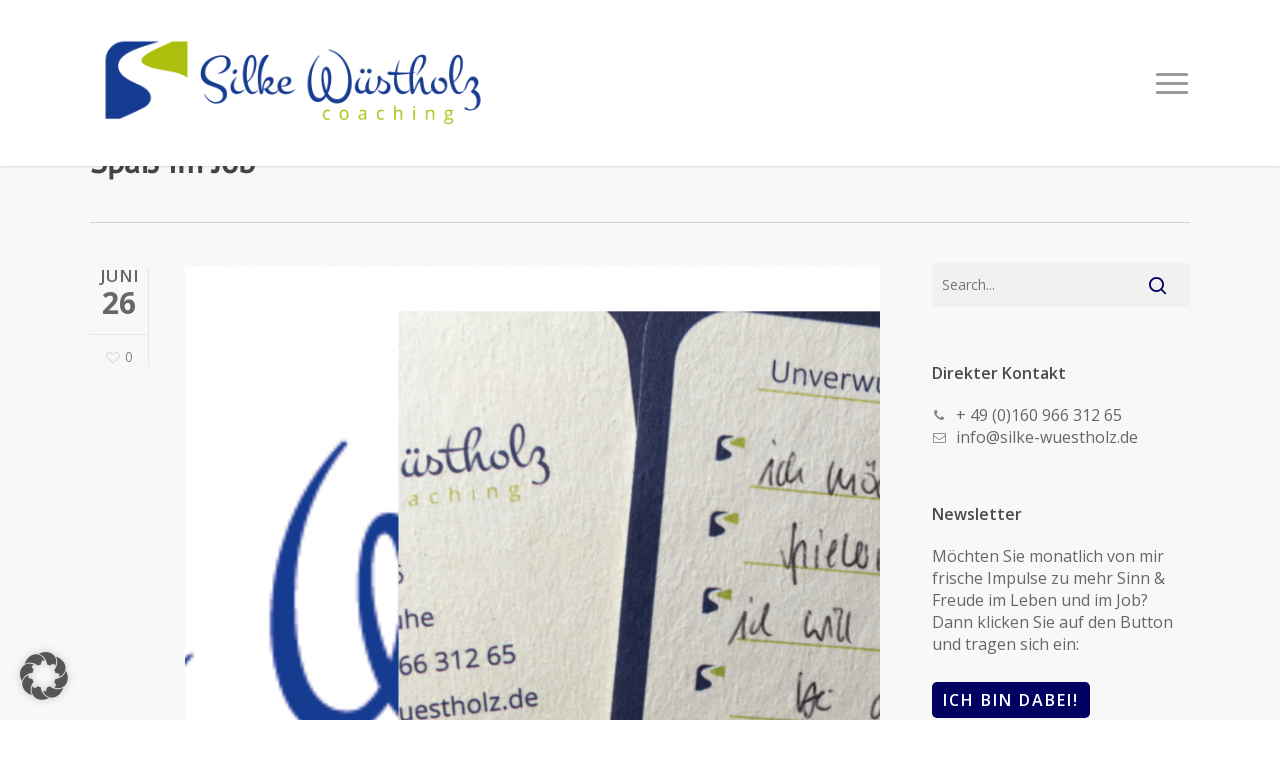

--- FILE ---
content_type: text/html; charset=UTF-8
request_url: https://silke-wuestholz.de/tag/spass-im-job/
body_size: 15326
content:
<!doctype html>
<html lang="de" class="no-js">
<head>
	<meta charset="UTF-8">

<!-- Diese Seite wurde optimiert mit wpSEO (https://www.wpseo.org). -->
<title>Spaß im Job › Silke Wüstholz - Coaching</title>
<meta name="description" content="Ich will wieder Spaß bei der Arbeit!. Darf man im Job Spaß haben?." />
<meta name="robots" content="noindex, follow" />
<link rel="canonical" href="https://silke-wuestholz.de/tag/spass-im-job/" />
<meta property="og:type" content="website">
<meta property="og:url" content="https://silke-wuestholz.de/tag/spass-im-job/">
<meta property="og:title" content="Spaß im Job › Silke Wüstholz - Coaching">
<meta property="og:description" content="Ich will wieder Spaß bei der Arbeit!. Darf man im Job Spaß haben?.">






	<meta name="viewport" content="width=device-width, initial-scale=1, maximum-scale=1, user-scalable=0" /><link rel="shortcut icon" href="https://silke-wuestholz.de/wp-content/uploads/2015/11/Favicon-Wuestholz.jpg" />
	<style>img:is([sizes="auto" i], [sizes^="auto," i]) { contain-intrinsic-size: 3000px 1500px }</style>
	<link rel="alternate" type="application/rss+xml" title="Silke Wüstholz - Coaching &raquo; Feed" href="https://silke-wuestholz.de/feed/" />
<link rel="alternate" type="application/rss+xml" title="Silke Wüstholz - Coaching &raquo; Kommentar-Feed" href="https://silke-wuestholz.de/comments/feed/" />
<link rel="alternate" type="application/rss+xml" title="Silke Wüstholz - Coaching &raquo; Spaß im Job Schlagwort-Feed" href="https://silke-wuestholz.de/tag/spass-im-job/feed/" />
<script type="text/javascript">
/* <![CDATA[ */
window._wpemojiSettings = {"baseUrl":"https:\/\/s.w.org\/images\/core\/emoji\/16.0.1\/72x72\/","ext":".png","svgUrl":"https:\/\/s.w.org\/images\/core\/emoji\/16.0.1\/svg\/","svgExt":".svg","source":{"concatemoji":"https:\/\/silke-wuestholz.de\/wp-includes\/js\/wp-emoji-release.min.js?ver=8a4eac2c7621e79bd4c253272036ee8b"}};
/*! This file is auto-generated */
!function(s,n){var o,i,e;function c(e){try{var t={supportTests:e,timestamp:(new Date).valueOf()};sessionStorage.setItem(o,JSON.stringify(t))}catch(e){}}function p(e,t,n){e.clearRect(0,0,e.canvas.width,e.canvas.height),e.fillText(t,0,0);var t=new Uint32Array(e.getImageData(0,0,e.canvas.width,e.canvas.height).data),a=(e.clearRect(0,0,e.canvas.width,e.canvas.height),e.fillText(n,0,0),new Uint32Array(e.getImageData(0,0,e.canvas.width,e.canvas.height).data));return t.every(function(e,t){return e===a[t]})}function u(e,t){e.clearRect(0,0,e.canvas.width,e.canvas.height),e.fillText(t,0,0);for(var n=e.getImageData(16,16,1,1),a=0;a<n.data.length;a++)if(0!==n.data[a])return!1;return!0}function f(e,t,n,a){switch(t){case"flag":return n(e,"\ud83c\udff3\ufe0f\u200d\u26a7\ufe0f","\ud83c\udff3\ufe0f\u200b\u26a7\ufe0f")?!1:!n(e,"\ud83c\udde8\ud83c\uddf6","\ud83c\udde8\u200b\ud83c\uddf6")&&!n(e,"\ud83c\udff4\udb40\udc67\udb40\udc62\udb40\udc65\udb40\udc6e\udb40\udc67\udb40\udc7f","\ud83c\udff4\u200b\udb40\udc67\u200b\udb40\udc62\u200b\udb40\udc65\u200b\udb40\udc6e\u200b\udb40\udc67\u200b\udb40\udc7f");case"emoji":return!a(e,"\ud83e\udedf")}return!1}function g(e,t,n,a){var r="undefined"!=typeof WorkerGlobalScope&&self instanceof WorkerGlobalScope?new OffscreenCanvas(300,150):s.createElement("canvas"),o=r.getContext("2d",{willReadFrequently:!0}),i=(o.textBaseline="top",o.font="600 32px Arial",{});return e.forEach(function(e){i[e]=t(o,e,n,a)}),i}function t(e){var t=s.createElement("script");t.src=e,t.defer=!0,s.head.appendChild(t)}"undefined"!=typeof Promise&&(o="wpEmojiSettingsSupports",i=["flag","emoji"],n.supports={everything:!0,everythingExceptFlag:!0},e=new Promise(function(e){s.addEventListener("DOMContentLoaded",e,{once:!0})}),new Promise(function(t){var n=function(){try{var e=JSON.parse(sessionStorage.getItem(o));if("object"==typeof e&&"number"==typeof e.timestamp&&(new Date).valueOf()<e.timestamp+604800&&"object"==typeof e.supportTests)return e.supportTests}catch(e){}return null}();if(!n){if("undefined"!=typeof Worker&&"undefined"!=typeof OffscreenCanvas&&"undefined"!=typeof URL&&URL.createObjectURL&&"undefined"!=typeof Blob)try{var e="postMessage("+g.toString()+"("+[JSON.stringify(i),f.toString(),p.toString(),u.toString()].join(",")+"));",a=new Blob([e],{type:"text/javascript"}),r=new Worker(URL.createObjectURL(a),{name:"wpTestEmojiSupports"});return void(r.onmessage=function(e){c(n=e.data),r.terminate(),t(n)})}catch(e){}c(n=g(i,f,p,u))}t(n)}).then(function(e){for(var t in e)n.supports[t]=e[t],n.supports.everything=n.supports.everything&&n.supports[t],"flag"!==t&&(n.supports.everythingExceptFlag=n.supports.everythingExceptFlag&&n.supports[t]);n.supports.everythingExceptFlag=n.supports.everythingExceptFlag&&!n.supports.flag,n.DOMReady=!1,n.readyCallback=function(){n.DOMReady=!0}}).then(function(){return e}).then(function(){var e;n.supports.everything||(n.readyCallback(),(e=n.source||{}).concatemoji?t(e.concatemoji):e.wpemoji&&e.twemoji&&(t(e.twemoji),t(e.wpemoji)))}))}((window,document),window._wpemojiSettings);
/* ]]> */
</script>
<link rel='stylesheet' id='cf7ic_style-css' href='https://silke-wuestholz.de/wp-content/plugins/contact-form-7-image-captcha/css/cf7ic-style.css?ver=3.3.7' type='text/css' media='all' />
<style id='wp-emoji-styles-inline-css' type='text/css'>

	img.wp-smiley, img.emoji {
		display: inline !important;
		border: none !important;
		box-shadow: none !important;
		height: 1em !important;
		width: 1em !important;
		margin: 0 0.07em !important;
		vertical-align: -0.1em !important;
		background: none !important;
		padding: 0 !important;
	}
</style>
<link rel='stylesheet' id='wp-block-library-css' href='https://silke-wuestholz.de/wp-includes/css/dist/block-library/style.min.css?ver=8a4eac2c7621e79bd4c253272036ee8b' type='text/css' media='all' />
<style id='global-styles-inline-css' type='text/css'>
:root{--wp--preset--aspect-ratio--square: 1;--wp--preset--aspect-ratio--4-3: 4/3;--wp--preset--aspect-ratio--3-4: 3/4;--wp--preset--aspect-ratio--3-2: 3/2;--wp--preset--aspect-ratio--2-3: 2/3;--wp--preset--aspect-ratio--16-9: 16/9;--wp--preset--aspect-ratio--9-16: 9/16;--wp--preset--color--black: #000000;--wp--preset--color--cyan-bluish-gray: #abb8c3;--wp--preset--color--white: #ffffff;--wp--preset--color--pale-pink: #f78da7;--wp--preset--color--vivid-red: #cf2e2e;--wp--preset--color--luminous-vivid-orange: #ff6900;--wp--preset--color--luminous-vivid-amber: #fcb900;--wp--preset--color--light-green-cyan: #7bdcb5;--wp--preset--color--vivid-green-cyan: #00d084;--wp--preset--color--pale-cyan-blue: #8ed1fc;--wp--preset--color--vivid-cyan-blue: #0693e3;--wp--preset--color--vivid-purple: #9b51e0;--wp--preset--gradient--vivid-cyan-blue-to-vivid-purple: linear-gradient(135deg,rgba(6,147,227,1) 0%,rgb(155,81,224) 100%);--wp--preset--gradient--light-green-cyan-to-vivid-green-cyan: linear-gradient(135deg,rgb(122,220,180) 0%,rgb(0,208,130) 100%);--wp--preset--gradient--luminous-vivid-amber-to-luminous-vivid-orange: linear-gradient(135deg,rgba(252,185,0,1) 0%,rgba(255,105,0,1) 100%);--wp--preset--gradient--luminous-vivid-orange-to-vivid-red: linear-gradient(135deg,rgba(255,105,0,1) 0%,rgb(207,46,46) 100%);--wp--preset--gradient--very-light-gray-to-cyan-bluish-gray: linear-gradient(135deg,rgb(238,238,238) 0%,rgb(169,184,195) 100%);--wp--preset--gradient--cool-to-warm-spectrum: linear-gradient(135deg,rgb(74,234,220) 0%,rgb(151,120,209) 20%,rgb(207,42,186) 40%,rgb(238,44,130) 60%,rgb(251,105,98) 80%,rgb(254,248,76) 100%);--wp--preset--gradient--blush-light-purple: linear-gradient(135deg,rgb(255,206,236) 0%,rgb(152,150,240) 100%);--wp--preset--gradient--blush-bordeaux: linear-gradient(135deg,rgb(254,205,165) 0%,rgb(254,45,45) 50%,rgb(107,0,62) 100%);--wp--preset--gradient--luminous-dusk: linear-gradient(135deg,rgb(255,203,112) 0%,rgb(199,81,192) 50%,rgb(65,88,208) 100%);--wp--preset--gradient--pale-ocean: linear-gradient(135deg,rgb(255,245,203) 0%,rgb(182,227,212) 50%,rgb(51,167,181) 100%);--wp--preset--gradient--electric-grass: linear-gradient(135deg,rgb(202,248,128) 0%,rgb(113,206,126) 100%);--wp--preset--gradient--midnight: linear-gradient(135deg,rgb(2,3,129) 0%,rgb(40,116,252) 100%);--wp--preset--font-size--small: 13px;--wp--preset--font-size--medium: 20px;--wp--preset--font-size--large: 36px;--wp--preset--font-size--x-large: 42px;--wp--preset--spacing--20: 0.44rem;--wp--preset--spacing--30: 0.67rem;--wp--preset--spacing--40: 1rem;--wp--preset--spacing--50: 1.5rem;--wp--preset--spacing--60: 2.25rem;--wp--preset--spacing--70: 3.38rem;--wp--preset--spacing--80: 5.06rem;--wp--preset--shadow--natural: 6px 6px 9px rgba(0, 0, 0, 0.2);--wp--preset--shadow--deep: 12px 12px 50px rgba(0, 0, 0, 0.4);--wp--preset--shadow--sharp: 6px 6px 0px rgba(0, 0, 0, 0.2);--wp--preset--shadow--outlined: 6px 6px 0px -3px rgba(255, 255, 255, 1), 6px 6px rgba(0, 0, 0, 1);--wp--preset--shadow--crisp: 6px 6px 0px rgba(0, 0, 0, 1);}:root { --wp--style--global--content-size: 1300px;--wp--style--global--wide-size: 1300px; }:where(body) { margin: 0; }.wp-site-blocks > .alignleft { float: left; margin-right: 2em; }.wp-site-blocks > .alignright { float: right; margin-left: 2em; }.wp-site-blocks > .aligncenter { justify-content: center; margin-left: auto; margin-right: auto; }:where(.is-layout-flex){gap: 0.5em;}:where(.is-layout-grid){gap: 0.5em;}.is-layout-flow > .alignleft{float: left;margin-inline-start: 0;margin-inline-end: 2em;}.is-layout-flow > .alignright{float: right;margin-inline-start: 2em;margin-inline-end: 0;}.is-layout-flow > .aligncenter{margin-left: auto !important;margin-right: auto !important;}.is-layout-constrained > .alignleft{float: left;margin-inline-start: 0;margin-inline-end: 2em;}.is-layout-constrained > .alignright{float: right;margin-inline-start: 2em;margin-inline-end: 0;}.is-layout-constrained > .aligncenter{margin-left: auto !important;margin-right: auto !important;}.is-layout-constrained > :where(:not(.alignleft):not(.alignright):not(.alignfull)){max-width: var(--wp--style--global--content-size);margin-left: auto !important;margin-right: auto !important;}.is-layout-constrained > .alignwide{max-width: var(--wp--style--global--wide-size);}body .is-layout-flex{display: flex;}.is-layout-flex{flex-wrap: wrap;align-items: center;}.is-layout-flex > :is(*, div){margin: 0;}body .is-layout-grid{display: grid;}.is-layout-grid > :is(*, div){margin: 0;}body{padding-top: 0px;padding-right: 0px;padding-bottom: 0px;padding-left: 0px;}:root :where(.wp-element-button, .wp-block-button__link){background-color: #32373c;border-width: 0;color: #fff;font-family: inherit;font-size: inherit;line-height: inherit;padding: calc(0.667em + 2px) calc(1.333em + 2px);text-decoration: none;}.has-black-color{color: var(--wp--preset--color--black) !important;}.has-cyan-bluish-gray-color{color: var(--wp--preset--color--cyan-bluish-gray) !important;}.has-white-color{color: var(--wp--preset--color--white) !important;}.has-pale-pink-color{color: var(--wp--preset--color--pale-pink) !important;}.has-vivid-red-color{color: var(--wp--preset--color--vivid-red) !important;}.has-luminous-vivid-orange-color{color: var(--wp--preset--color--luminous-vivid-orange) !important;}.has-luminous-vivid-amber-color{color: var(--wp--preset--color--luminous-vivid-amber) !important;}.has-light-green-cyan-color{color: var(--wp--preset--color--light-green-cyan) !important;}.has-vivid-green-cyan-color{color: var(--wp--preset--color--vivid-green-cyan) !important;}.has-pale-cyan-blue-color{color: var(--wp--preset--color--pale-cyan-blue) !important;}.has-vivid-cyan-blue-color{color: var(--wp--preset--color--vivid-cyan-blue) !important;}.has-vivid-purple-color{color: var(--wp--preset--color--vivid-purple) !important;}.has-black-background-color{background-color: var(--wp--preset--color--black) !important;}.has-cyan-bluish-gray-background-color{background-color: var(--wp--preset--color--cyan-bluish-gray) !important;}.has-white-background-color{background-color: var(--wp--preset--color--white) !important;}.has-pale-pink-background-color{background-color: var(--wp--preset--color--pale-pink) !important;}.has-vivid-red-background-color{background-color: var(--wp--preset--color--vivid-red) !important;}.has-luminous-vivid-orange-background-color{background-color: var(--wp--preset--color--luminous-vivid-orange) !important;}.has-luminous-vivid-amber-background-color{background-color: var(--wp--preset--color--luminous-vivid-amber) !important;}.has-light-green-cyan-background-color{background-color: var(--wp--preset--color--light-green-cyan) !important;}.has-vivid-green-cyan-background-color{background-color: var(--wp--preset--color--vivid-green-cyan) !important;}.has-pale-cyan-blue-background-color{background-color: var(--wp--preset--color--pale-cyan-blue) !important;}.has-vivid-cyan-blue-background-color{background-color: var(--wp--preset--color--vivid-cyan-blue) !important;}.has-vivid-purple-background-color{background-color: var(--wp--preset--color--vivid-purple) !important;}.has-black-border-color{border-color: var(--wp--preset--color--black) !important;}.has-cyan-bluish-gray-border-color{border-color: var(--wp--preset--color--cyan-bluish-gray) !important;}.has-white-border-color{border-color: var(--wp--preset--color--white) !important;}.has-pale-pink-border-color{border-color: var(--wp--preset--color--pale-pink) !important;}.has-vivid-red-border-color{border-color: var(--wp--preset--color--vivid-red) !important;}.has-luminous-vivid-orange-border-color{border-color: var(--wp--preset--color--luminous-vivid-orange) !important;}.has-luminous-vivid-amber-border-color{border-color: var(--wp--preset--color--luminous-vivid-amber) !important;}.has-light-green-cyan-border-color{border-color: var(--wp--preset--color--light-green-cyan) !important;}.has-vivid-green-cyan-border-color{border-color: var(--wp--preset--color--vivid-green-cyan) !important;}.has-pale-cyan-blue-border-color{border-color: var(--wp--preset--color--pale-cyan-blue) !important;}.has-vivid-cyan-blue-border-color{border-color: var(--wp--preset--color--vivid-cyan-blue) !important;}.has-vivid-purple-border-color{border-color: var(--wp--preset--color--vivid-purple) !important;}.has-vivid-cyan-blue-to-vivid-purple-gradient-background{background: var(--wp--preset--gradient--vivid-cyan-blue-to-vivid-purple) !important;}.has-light-green-cyan-to-vivid-green-cyan-gradient-background{background: var(--wp--preset--gradient--light-green-cyan-to-vivid-green-cyan) !important;}.has-luminous-vivid-amber-to-luminous-vivid-orange-gradient-background{background: var(--wp--preset--gradient--luminous-vivid-amber-to-luminous-vivid-orange) !important;}.has-luminous-vivid-orange-to-vivid-red-gradient-background{background: var(--wp--preset--gradient--luminous-vivid-orange-to-vivid-red) !important;}.has-very-light-gray-to-cyan-bluish-gray-gradient-background{background: var(--wp--preset--gradient--very-light-gray-to-cyan-bluish-gray) !important;}.has-cool-to-warm-spectrum-gradient-background{background: var(--wp--preset--gradient--cool-to-warm-spectrum) !important;}.has-blush-light-purple-gradient-background{background: var(--wp--preset--gradient--blush-light-purple) !important;}.has-blush-bordeaux-gradient-background{background: var(--wp--preset--gradient--blush-bordeaux) !important;}.has-luminous-dusk-gradient-background{background: var(--wp--preset--gradient--luminous-dusk) !important;}.has-pale-ocean-gradient-background{background: var(--wp--preset--gradient--pale-ocean) !important;}.has-electric-grass-gradient-background{background: var(--wp--preset--gradient--electric-grass) !important;}.has-midnight-gradient-background{background: var(--wp--preset--gradient--midnight) !important;}.has-small-font-size{font-size: var(--wp--preset--font-size--small) !important;}.has-medium-font-size{font-size: var(--wp--preset--font-size--medium) !important;}.has-large-font-size{font-size: var(--wp--preset--font-size--large) !important;}.has-x-large-font-size{font-size: var(--wp--preset--font-size--x-large) !important;}
:where(.wp-block-post-template.is-layout-flex){gap: 1.25em;}:where(.wp-block-post-template.is-layout-grid){gap: 1.25em;}
:where(.wp-block-columns.is-layout-flex){gap: 2em;}:where(.wp-block-columns.is-layout-grid){gap: 2em;}
:root :where(.wp-block-pullquote){font-size: 1.5em;line-height: 1.6;}
</style>
<link rel='stylesheet' id='contact-form-7-css' href='https://silke-wuestholz.de/wp-content/plugins/contact-form-7/includes/css/styles.css?ver=6.1.4' type='text/css' media='all' />
<link rel='stylesheet' id='wpa-css-css' href='https://silke-wuestholz.de/wp-content/plugins/honeypot/includes/css/wpa.css?ver=2.3.04' type='text/css' media='all' />
<link rel='stylesheet' id='wpsm_ac-font-awesome-front-css' href='https://silke-wuestholz.de/wp-content/plugins/responsive-accordion-and-collapse/css/font-awesome/css/font-awesome.min.css?ver=8a4eac2c7621e79bd4c253272036ee8b' type='text/css' media='all' />
<link rel='stylesheet' id='wpsm_ac_bootstrap-front-css' href='https://silke-wuestholz.de/wp-content/plugins/responsive-accordion-and-collapse/css/bootstrap-front.css?ver=8a4eac2c7621e79bd4c253272036ee8b' type='text/css' media='all' />
<link rel='stylesheet' id='salient-social-css' href='https://silke-wuestholz.de/wp-content/plugins/salient-social/css/style.css?ver=1.2.5' type='text/css' media='all' />
<style id='salient-social-inline-css' type='text/css'>

  .sharing-default-minimal .nectar-love.loved,
  body .nectar-social[data-color-override="override"].fixed > a:before, 
  body .nectar-social[data-color-override="override"].fixed .nectar-social-inner a,
  .sharing-default-minimal .nectar-social[data-color-override="override"] .nectar-social-inner a:hover,
  .nectar-social.vertical[data-color-override="override"] .nectar-social-inner a:hover {
    background-color: #000060;
  }
  .nectar-social.hover .nectar-love.loved,
  .nectar-social.hover > .nectar-love-button a:hover,
  .nectar-social[data-color-override="override"].hover > div a:hover,
  #single-below-header .nectar-social[data-color-override="override"].hover > div a:hover,
  .nectar-social[data-color-override="override"].hover .share-btn:hover,
  .sharing-default-minimal .nectar-social[data-color-override="override"] .nectar-social-inner a {
    border-color: #000060;
  }
  #single-below-header .nectar-social.hover .nectar-love.loved i,
  #single-below-header .nectar-social.hover[data-color-override="override"] a:hover,
  #single-below-header .nectar-social.hover[data-color-override="override"] a:hover i,
  #single-below-header .nectar-social.hover .nectar-love-button a:hover i,
  .nectar-love:hover i,
  .hover .nectar-love:hover .total_loves,
  .nectar-love.loved i,
  .nectar-social.hover .nectar-love.loved .total_loves,
  .nectar-social.hover .share-btn:hover, 
  .nectar-social[data-color-override="override"].hover .nectar-social-inner a:hover,
  .nectar-social[data-color-override="override"].hover > div:hover span,
  .sharing-default-minimal .nectar-social[data-color-override="override"] .nectar-social-inner a:not(:hover) i,
  .sharing-default-minimal .nectar-social[data-color-override="override"] .nectar-social-inner a:not(:hover) {
    color: #000060;
  }
</style>
<link rel='stylesheet' id='font-awesome-css' href='https://silke-wuestholz.de/wp-content/themes/salient/css/font-awesome-legacy.min.css?ver=4.7.1' type='text/css' media='all' />
<link rel='stylesheet' id='salient-grid-system-css' href='https://silke-wuestholz.de/wp-content/themes/salient/css/build/grid-system.css?ver=16.2.2' type='text/css' media='all' />
<link rel='stylesheet' id='main-styles-css' href='https://silke-wuestholz.de/wp-content/themes/salient/css/build/style.css?ver=16.2.2' type='text/css' media='all' />
<style id='main-styles-inline-css' type='text/css'>
html:not(.page-trans-loaded) { background-color: #ffffff; }
</style>
<link rel='stylesheet' id='nectar-cf7-css' href='https://silke-wuestholz.de/wp-content/themes/salient/css/build/third-party/cf7.css?ver=16.2.2' type='text/css' media='all' />
<link rel='stylesheet' id='nectar_default_font_open_sans-css' href='https://silke-wuestholz.de/wp-content/uploads/fonts/b5ba305731589782ef28b67d89e4bf1e/font.css?v=1732113544' type='text/css' media='all' />
<link rel='stylesheet' id='nectar-flickity-css' href='https://silke-wuestholz.de/wp-content/themes/salient/css/build/plugins/flickity.css?ver=16.2.2' type='text/css' media='all' />
<link rel='stylesheet' id='nectar-portfolio-css' href='https://silke-wuestholz.de/wp-content/plugins/salient-portfolio/css/portfolio.css?ver=1.7.6' type='text/css' media='all' />
<link rel='stylesheet' id='responsive-css' href='https://silke-wuestholz.de/wp-content/themes/salient/css/build/responsive.css?ver=16.2.2' type='text/css' media='all' />
<link rel='stylesheet' id='skin-original-css' href='https://silke-wuestholz.de/wp-content/themes/salient/css/build/skin-original.css?ver=16.2.2' type='text/css' media='all' />
<link rel='stylesheet' id='salient-wp-menu-dynamic-css' href='https://silke-wuestholz.de/wp-content/uploads/salient/menu-dynamic.css?ver=79085' type='text/css' media='all' />
<link rel='stylesheet' id='nectar-widget-posts-css' href='https://silke-wuestholz.de/wp-content/themes/salient/css/build/elements/widget-nectar-posts.css?ver=16.2.2' type='text/css' media='all' />
<link rel='stylesheet' id='borlabs-cookie-custom-css' href='https://silke-wuestholz.de/wp-content/cache/borlabs-cookie/1/borlabs-cookie-1-de.css?ver=3.3.22-114' type='text/css' media='all' />
<link rel='stylesheet' id='dynamic-css-css' href='https://silke-wuestholz.de/wp-content/themes/salient/css/salient-dynamic-styles.css?ver=3916' type='text/css' media='all' />
<style id='dynamic-css-inline-css' type='text/css'>
body[data-bg-header="true"].category .container-wrap,body[data-bg-header="true"].author .container-wrap,body[data-bg-header="true"].date .container-wrap,body[data-bg-header="true"].blog .container-wrap{padding-top:var(--container-padding)!important}.archive.author .row .col.section-title span,.archive.category .row .col.section-title span,.archive.tag .row .col.section-title span,.archive.date .row .col.section-title span{padding-left:0}body.author #page-header-wrap #page-header-bg,body.category #page-header-wrap #page-header-bg,body.tag #page-header-wrap #page-header-bg,body.date #page-header-wrap #page-header-bg{height:auto;padding-top:8%;padding-bottom:8%;}.archive #page-header-wrap{height:auto;}.archive.category .row .col.section-title p,.archive.tag .row .col.section-title p{margin-top:10px;}body[data-bg-header="true"].archive .container-wrap.meta_overlaid_blog,body[data-bg-header="true"].category .container-wrap.meta_overlaid_blog,body[data-bg-header="true"].author .container-wrap.meta_overlaid_blog,body[data-bg-header="true"].date .container-wrap.meta_overlaid_blog{padding-top:0!important;}#page-header-bg[data-alignment="center"] .span_6 p{margin:0 auto;}body.archive #page-header-bg:not(.fullscreen-header) .span_6{position:relative;-webkit-transform:none;transform:none;top:0;}.blog-archive-header .nectar-author-gravatar img{width:125px;border-radius:100px;}.blog-archive-header .container .span_12 p{font-size:min(max(calc(1.3vw),16px),20px);line-height:1.5;margin-top:.5em;}body .page-header-no-bg.color-bg{padding:5% 0;}@media only screen and (max-width:999px){body .page-header-no-bg.color-bg{padding:7% 0;}}@media only screen and (max-width:690px){body .page-header-no-bg.color-bg{padding:9% 0;}.blog-archive-header .nectar-author-gravatar img{width:75px;}}.blog-archive-header.color-bg .col.section-title{border-bottom:0;padding:0;}.blog-archive-header.color-bg *{color:inherit!important;}.nectar-archive-tax-count{position:relative;padding:.5em;transform:translateX(0.25em) translateY(-0.75em);font-size:clamp(14px,0.3em,20px);display:inline-block;vertical-align:super;}.nectar-archive-tax-count:before{content:"";display:block;padding-bottom:100%;width:100%;position:absolute;top:50%;left:50%;transform:translate(-50%,-50%);border-radius:100px;background-color:currentColor;opacity:0.1;}@media only screen and (min-width:1000px){body #ajax-content-wrap.no-scroll{min-height:calc(100vh - 166px);height:calc(100vh - 166px)!important;}}@media only screen and (min-width:1000px){#page-header-wrap.fullscreen-header,#page-header-wrap.fullscreen-header #page-header-bg,html:not(.nectar-box-roll-loaded) .nectar-box-roll > #page-header-bg.fullscreen-header,.nectar_fullscreen_zoom_recent_projects,#nectar_fullscreen_rows:not(.afterLoaded) > div{height:calc(100vh - 165px);}.wpb_row.vc_row-o-full-height.top-level,.wpb_row.vc_row-o-full-height.top-level > .col.span_12{min-height:calc(100vh - 165px);}html:not(.nectar-box-roll-loaded) .nectar-box-roll > #page-header-bg.fullscreen-header{top:166px;}.nectar-slider-wrap[data-fullscreen="true"]:not(.loaded),.nectar-slider-wrap[data-fullscreen="true"]:not(.loaded) .swiper-container{height:calc(100vh - 164px)!important;}.admin-bar .nectar-slider-wrap[data-fullscreen="true"]:not(.loaded),.admin-bar .nectar-slider-wrap[data-fullscreen="true"]:not(.loaded) .swiper-container{height:calc(100vh - 164px - 32px)!important;}}.admin-bar[class*="page-template-template-no-header"] .wpb_row.vc_row-o-full-height.top-level,.admin-bar[class*="page-template-template-no-header"] .wpb_row.vc_row-o-full-height.top-level > .col.span_12{min-height:calc(100vh - 32px);}body[class*="page-template-template-no-header"] .wpb_row.vc_row-o-full-height.top-level,body[class*="page-template-template-no-header"] .wpb_row.vc_row-o-full-height.top-level > .col.span_12{min-height:100vh;}@media only screen and (max-width:999px){.using-mobile-browser #nectar_fullscreen_rows:not(.afterLoaded):not([data-mobile-disable="on"]) > div{height:calc(100vh - 100px);}.using-mobile-browser .wpb_row.vc_row-o-full-height.top-level,.using-mobile-browser .wpb_row.vc_row-o-full-height.top-level > .col.span_12,[data-permanent-transparent="1"].using-mobile-browser .wpb_row.vc_row-o-full-height.top-level,[data-permanent-transparent="1"].using-mobile-browser .wpb_row.vc_row-o-full-height.top-level > .col.span_12{min-height:calc(100vh - 100px);}html:not(.nectar-box-roll-loaded) .nectar-box-roll > #page-header-bg.fullscreen-header,.nectar_fullscreen_zoom_recent_projects,.nectar-slider-wrap[data-fullscreen="true"]:not(.loaded),.nectar-slider-wrap[data-fullscreen="true"]:not(.loaded) .swiper-container,#nectar_fullscreen_rows:not(.afterLoaded):not([data-mobile-disable="on"]) > div{height:calc(100vh - 47px);}.wpb_row.vc_row-o-full-height.top-level,.wpb_row.vc_row-o-full-height.top-level > .col.span_12{min-height:calc(100vh - 47px);}body[data-transparent-header="false"] #ajax-content-wrap.no-scroll{min-height:calc(100vh - 47px);height:calc(100vh - 47px);}}.screen-reader-text,.nectar-skip-to-content:not(:focus){border:0;clip:rect(1px,1px,1px,1px);clip-path:inset(50%);height:1px;margin:-1px;overflow:hidden;padding:0;position:absolute!important;width:1px;word-wrap:normal!important;}.row .col img:not([srcset]){width:auto;}.row .col img.img-with-animation.nectar-lazy:not([srcset]){width:100%;}
#slide-out-widget-area a, #slide-out-widget-area, #slide-out-widget-area h4 {
    color: #ffffff;
    font-size: 22px;
}
#slide-out-widget-area a, #slide-out-widget-area, #slide-out-widget-area h3 {
    color: #ffffff;
    font-size: 17px;
}
.nectar-button.see-through-2, .nectar-button.see-through-3 {
    border-radius: 7px !important;
}
.nectar-button.large {
    font-size: 20px;
}
#footer-outer .widget h4, .text-on-hover-wrap .categories a {
    color: #fefefe;
    font-size: 14px;
}
input[type="submit"], button[type="submit"], input[type="button"] {
    background-color: #000060;
    font-size: 16px;
    font-family: "Open Sans";
    text-transform: uppercase;
    letter-spacing: 2px;
    border-radius: 5px;
}
#sidebar h4 {
    font-size: 16px;
}
#call-to-action .container a {
    font-size: 16px;
}
#call-to-action .container span {
    letter-spacing: 1px;
}
</style>
<link rel='stylesheet' id='salient-child-style-css' href='https://silke-wuestholz.de/wp-content/themes/salient-child/style.css?ver=16.2.2' type='text/css' media='all' />
<link rel='stylesheet' id='redux-google-fonts-salient_redux-css' href='https://silke-wuestholz.de/wp-content/uploads/fonts/1400eb92ee50eeed74262f0daedde30f/font.css?v=1732113553' type='text/css' media='all' />
<script type="text/javascript" src="https://silke-wuestholz.de/wp-includes/js/jquery/jquery.min.js?ver=3.7.1" id="jquery-core-js"></script>
<script type="text/javascript" src="https://silke-wuestholz.de/wp-includes/js/jquery/jquery-migrate.min.js?ver=3.4.1" id="jquery-migrate-js"></script>
<script data-no-optimize="1" data-no-minify="1" data-cfasync="false" type="text/javascript" src="https://silke-wuestholz.de/wp-content/cache/borlabs-cookie/1/borlabs-cookie-config-de.json.js?ver=3.3.22-123" id="borlabs-cookie-config-js"></script>
<script></script><link rel="https://api.w.org/" href="https://silke-wuestholz.de/wp-json/" /><link rel="alternate" title="JSON" type="application/json" href="https://silke-wuestholz.de/wp-json/wp/v2/tags/73" /><link rel="EditURI" type="application/rsd+xml" title="RSD" href="https://silke-wuestholz.de/xmlrpc.php?rsd" />

<script type="text/javascript"> var root = document.getElementsByTagName( "html" )[0]; root.setAttribute( "class", "js" ); </script><meta name="generator" content="Powered by WPBakery Page Builder - drag and drop page builder for WordPress."/>
		<style type="text/css" id="wp-custom-css">
			.main-blocks .nectar-button.large {
	width: 90%;
}
.nectar-button {
	hyphens:auto;
}
.main-blocks .wpb_wrapper > h1 {
	line-height: 36px;
	padding: 15px;
}

/* footer */ 
#footer-outer p a {color: white;}
#footer-outer p a:hover {color: #ccc !important; }
#footer-outer .span_5
{
    width: 100%;
  }		</style>
		<noscript><style> .wpb_animate_when_almost_visible { opacity: 1; }</style></noscript></head><body class="archive tag tag-spass-im-job tag-73 wp-theme-salient wp-child-theme-salient-child original wpb-js-composer js-comp-ver-7.6 vc_responsive" data-footer-reveal="false" data-footer-reveal-shadow="none" data-header-format="default" data-body-border="off" data-boxed-style="" data-header-breakpoint="1000" data-dropdown-style="minimal" data-cae="linear" data-cad="650" data-megamenu-width="contained" data-aie="none" data-ls="magnific" data-apte="standard" data-hhun="0" data-fancy-form-rcs="default" data-form-style="default" data-form-submit="regular" data-is="minimal" data-button-style="default" data-user-account-button="false" data-flex-cols="true" data-col-gap="default" data-header-inherit-rc="false" data-header-search="false" data-animated-anchors="true" data-ajax-transitions="true" data-full-width-header="false" data-slide-out-widget-area="true" data-slide-out-widget-area-style="slide-out-from-right" data-user-set-ocm="1" data-loading-animation="none" data-bg-header="false" data-responsive="1" data-ext-responsive="true" data-ext-padding="90" data-header-resize="1" data-header-color="light" data-transparent-header="false" data-cart="false" data-remove-m-parallax="" data-remove-m-video-bgs="" data-m-animate="0" data-force-header-trans-color="light" data-smooth-scrolling="0" data-permanent-transparent="false" >
	
	<script type="text/javascript">
	 (function(window, document) {

		 if(navigator.userAgent.match(/(Android|iPod|iPhone|iPad|BlackBerry|IEMobile|Opera Mini)/)) {
			 document.body.className += " using-mobile-browser mobile ";
		 }
		 if(navigator.userAgent.match(/Mac/) && navigator.maxTouchPoints && navigator.maxTouchPoints > 2) {
			document.body.className += " using-ios-device ";
		}

		 if( !("ontouchstart" in window) ) {

			 var body = document.querySelector("body");
			 var winW = window.innerWidth;
			 var bodyW = body.clientWidth;

			 if (winW > bodyW + 4) {
				 body.setAttribute("style", "--scroll-bar-w: " + (winW - bodyW - 4) + "px");
			 } else {
				 body.setAttribute("style", "--scroll-bar-w: 0px");
			 }
		 }

	 })(window, document);
   </script><a href="#ajax-content-wrap" class="nectar-skip-to-content">Skip to main content</a><div id="ajax-loading-screen" data-disable-mobile="1" data-disable-fade-on-click="0" data-effect="standard" data-method="standard"><div class="loading-icon none"><div class="material-icon">
						<svg class="nectar-material-spinner" width="60px" height="60px" viewBox="0 0 60 60">
							<circle stroke-linecap="round" cx="30" cy="30" r="26" fill="none" stroke-width="6"></circle>
				  		</svg>	 
					</div></div></div>	
	<div id="header-space"  data-header-mobile-fixed='1'></div> 
	
		<div id="header-outer" data-has-menu="false" data-has-buttons="yes" data-header-button_style="default" data-using-pr-menu="false" data-mobile-fixed="1" data-ptnm="false" data-lhe="default" data-user-set-bg="#ffffff" data-format="default" data-permanent-transparent="false" data-megamenu-rt="0" data-remove-fixed="0" data-header-resize="1" data-cart="false" data-transparency-option="0" data-box-shadow="small" data-shrink-num="6" data-using-secondary="0" data-using-logo="1" data-logo-height="110" data-m-logo-height="24" data-padding="28" data-full-width="false" data-condense="false" >
		
<div id="search-outer" class="nectar">
	<div id="search">
		<div class="container">
			 <div id="search-box">
				 <div class="inner-wrap">
					 <div class="col span_12">
						  <form role="search" action="https://silke-wuestholz.de/" method="GET">
															<input type="text" name="s" id="s" value="Start Typing..." aria-label="Search" data-placeholder="Start Typing..." />
							
						
												</form>
					</div><!--/span_12-->
				</div><!--/inner-wrap-->
			 </div><!--/search-box-->
			 <div id="close"><a href="#"><span class="screen-reader-text">Close Search</span>
				<span class="icon-salient-x" aria-hidden="true"></span>				 </a></div>
		 </div><!--/container-->
	</div><!--/search-->
</div><!--/search-outer-->

<header id="top">
	<div class="container">
		<div class="row">
			<div class="col span_3">
								<a id="logo" href="https://silke-wuestholz.de" data-supplied-ml-starting-dark="false" data-supplied-ml-starting="false" data-supplied-ml="false" >
					<img class="stnd skip-lazy default-logo dark-version" width="" height="" alt="Silke Wüstholz - Coaching" src="https://silke-wuestholz.de/wp-content/uploads/2015/11/logo_300_weiss-Wuestholz-450.png" srcset="https://silke-wuestholz.de/wp-content/uploads/2015/11/logo_300_weiss-Wuestholz-450.png 1x, https://silke-wuestholz.de/wp-content/uploads/2015/11/logo_300_weiss-Wuestholz-900.png 2x" />				</a>
							</div><!--/span_3-->

			<div class="col span_9 col_last">
									<div class="nectar-mobile-only mobile-header"><div class="inner"></div></div>
													<div class="slide-out-widget-area-toggle mobile-icon slide-out-from-right" data-custom-color="false" data-icon-animation="simple-transform">
						<div> <a href="#sidewidgetarea" role="button" aria-label="Navigation Menu" aria-expanded="false" class="closed">
							<span class="screen-reader-text">Menu</span><span aria-hidden="true"> <i class="lines-button x2"> <i class="lines"></i> </i> </span>
						</a></div>
					</div>
				
									<nav>
													<ul class="sf-menu">
								<li class="no-menu-assigned"><a href="#"></a></li>							</ul>
													<ul class="buttons sf-menu" data-user-set-ocm="1">

								<li class="slide-out-widget-area-toggle" data-icon-animation="simple-transform" data-custom-color="false"><div> <a href="#sidewidgetarea" aria-label="Navigation Menu" aria-expanded="false" role="button" class="closed"> <span class="screen-reader-text">Menu</span><span aria-hidden="true"> <i class="lines-button x2"> <i class="lines"></i> </i> </span> </a> </div></li>
							</ul>
						
					</nav>

					
				</div><!--/span_9-->

				
			</div><!--/row-->
					</div><!--/container-->
	</header>		
	</div>
		<div id="ajax-content-wrap">
				<div class="row page-header-no-bg blog-archive-header"  data-alignment="left">
			<div class="container">
				<div class="col span_12 section-title">
																<span class="subheader">Tag</span>
										<h1>Spaß im Job</h1>
														</div>
			</div>
		</div>

	
<div class="container-wrap">

	<div class="container main-content">

		<div class="row"><div class="post-area col  span_9   " role="main" data-ams="8px" data-remove-post-date="0" data-remove-post-author="0" data-remove-post-comment-number="0" data-remove-post-nectar-love="0"> <div class="posts-container"  data-load-animation="none">
<article id="post-1743" class="post-1743 post type-post status-publish format-standard has-post-thumbnail category-allgemein category-impulse tag-arzt tag-leichtigkeit tag-pflegefachperson tag-spass-im-job tag-stress">  
  
  <div class="inner-wrap animated">
    
    <div class="post-content classic">
      
      
<div class="post-meta" data-love="true">
    <div class="date">
    <span class="month">Juni</span>
    <span class="day">26</span>
      </div>
  
  <div class="nectar-love-wrap">
    <a href="#" class="nectar-love" id="nectar-love-1743" title="Love this"> <i class="icon-salient-heart-2"></i><span class="love-text">Love</span><span class="total_loves"><span class="nectar-love-count">0</span></span></a>  </div>
  
</div><!--post-meta-->      
      <div class="content-inner">
        
        <a href="https://silke-wuestholz.de/ich-will-wieder-spass-bei-der-arbeit/"><span class="post-featured-img"><img width="1240" height="698" src="https://silke-wuestholz.de/wp-content/uploads/2020/06/Design-ohne-Titel-12-e1593183727204.png" class="attachment-full size-full skip-lazy wp-post-image" alt="" title="" decoding="async" fetchpriority="high" /></span></a>        
        <div class="article-content-wrap">
          
          <div class="post-header">
            
            <h2 class="title"><a href="https://silke-wuestholz.de/ich-will-wieder-spass-bei-der-arbeit/"> Ich will wieder Spaß bei der Arbeit!</a></h2>
            
            <span class="meta-author">
              <span>By</span> <a href="https://silke-wuestholz.de/author/swuestholz/" title="Beiträge von Silke Wüstholz" rel="author">Silke Wüstholz</a>            </span> 
            <span class="meta-category"><a href="https://silke-wuestholz.de/category/allgemein/">Allgemein</a>, <a href="https://silke-wuestholz.de/category/impulse/">Impulse</a>            </span>              <span class="meta-comment-count"> <a href="https://silke-wuestholz.de/ich-will-wieder-spass-bei-der-arbeit/#respond">
                No Comments</a>
              </span>
                        
          </div><!--/post-header-->
          
          <div class="excerpt">Hast Du Spaß bei der Arbeit? Die Vorstellung, wie "man" bei der Arbeit zu sein hat oder wie "man" seine Arbeit finden soll, ist meist die: Ich muss meine Arbeit sehr sehr ernst&hellip;</div><a class="more-link" href="https://silke-wuestholz.de/ich-will-wieder-spass-bei-der-arbeit/"><span class="continue-reading">Read More</span></a>          
        </div><!--article-content-wrap-->
        
      </div><!--content-inner-->
      
    </div><!--/post-content-->
    
  </div><!--/inner-wrap-->
  
</article>
<article id="post-1376" class="post-1376 post type-post status-publish format-standard has-post-thumbnail category-allgemein tag-arzt tag-aerztin tag-burnout-prophylaxe tag-gesunde-karriere tag-klinikalltag tag-pflegekraefte tag-spass-im-job">  
  
  <div class="inner-wrap animated">
    
    <div class="post-content classic">
      
      
<div class="post-meta" data-love="true">
    <div class="date">
    <span class="month">März</span>
    <span class="day">07</span>
      </div>
  
  <div class="nectar-love-wrap">
    <a href="#" class="nectar-love" id="nectar-love-1376" title="Love this"> <i class="icon-salient-heart-2"></i><span class="love-text">Love</span><span class="total_loves"><span class="nectar-love-count">0</span></span></a>  </div>
  
</div><!--post-meta-->      
      <div class="content-inner">
        
        <a href="https://silke-wuestholz.de/darf-man-im-job-spass-haben/"><span class="post-featured-img"><img width="1920" height="1441" src="https://silke-wuestholz.de/wp-content/uploads/2019/03/smiley-2055524_1920.jpg" class="attachment-full size-full skip-lazy wp-post-image" alt="" title="" decoding="async" srcset="https://silke-wuestholz.de/wp-content/uploads/2019/03/smiley-2055524_1920.jpg 1920w, https://silke-wuestholz.de/wp-content/uploads/2019/03/smiley-2055524_1920-300x225.jpg 300w, https://silke-wuestholz.de/wp-content/uploads/2019/03/smiley-2055524_1920-768x576.jpg 768w, https://silke-wuestholz.de/wp-content/uploads/2019/03/smiley-2055524_1920-1024x769.jpg 1024w" sizes="(max-width: 1920px) 100vw, 1920px" /></span></a>        
        <div class="article-content-wrap">
          
          <div class="post-header">
            
            <h2 class="title"><a href="https://silke-wuestholz.de/darf-man-im-job-spass-haben/"> Darf man im Job Spaß haben?</a></h2>
            
            <span class="meta-author">
              <span>By</span> <a href="https://silke-wuestholz.de/author/swuestholz/" title="Beiträge von Silke Wüstholz" rel="author">Silke Wüstholz</a>            </span> 
            <span class="meta-category"><a href="https://silke-wuestholz.de/category/allgemein/">Allgemein</a>            </span>              <span class="meta-comment-count"> <a href="https://silke-wuestholz.de/darf-man-im-job-spass-haben/#respond">
                No Comments</a>
              </span>
                        
          </div><!--/post-header-->
          
          <div class="excerpt">Spaß - eine schiere Provokation Was bedeutet es, Spaß im Job zu haben? Das Wort Spaß führt zu vielen Assoziationen. Spaß hat im Umgang mit alten und kranken Menschen nichts zu suchen. Spaß&hellip;</div><a class="more-link" href="https://silke-wuestholz.de/darf-man-im-job-spass-haben/"><span class="continue-reading">Read More</span></a>          
        </div><!--article-content-wrap-->
        
      </div><!--content-inner-->
      
    </div><!--/post-content-->
    
  </div><!--/inner-wrap-->
  
</article></div>
		</div>

					<div id="sidebar" data-nectar-ss="false" class="col span_3 col_last">
				<div id="search-2" class="widget widget_search"><form role="search" method="get" class="search-form" action="https://silke-wuestholz.de/">
	<input type="text" class="search-field" placeholder="Search..." value="" name="s" title="Search for:" />
	<button type="submit" class="search-widget-btn"><span class="normal icon-salient-search" aria-hidden="true"></span><span class="text">Search</span></button>
</form></div><div id="black-studio-tinymce-6" class="widget widget_black_studio_tinymce"><h4>Direkter Kontakt</h4><div class="textwidget"><p><i class="icon-tiny fa fa-phone extra-color-1"></i> + 49 (0)160 966 312 65<br />
<i class="icon-tiny fa fa-envelope-o extra-color-1"></i> info@silke-wuestholz.de</p>
</div></div><div id="black-studio-tinymce-9" class="widget widget_black_studio_tinymce"><h4>Newsletter</h4><div class="textwidget"><p>Möchten Sie monatlich von mir frische Impulse zu mehr Sinn &amp; Freude im Leben und im Job? Dann klicken Sie auf den Button und tragen sich ein:</p>
<form>
<input type="button" value="Ich bin dabei!" onclick="window.open(href='http://eepurl.com/duYmUb') " /><br />
</form>
</div></div>			<div id="recent-posts-extra-3" class="widget recent_posts_extra_widget">			<h4>Neueste Artikel</h4>				
			<ul class="nectar_blog_posts_recent_extra nectar_widget" data-style="featured-image-left">
				
			<li class="has-img"><a href="https://silke-wuestholz.de/freie-coaching-termine-im-dezember/"> <span class="popular-featured-img"><img width="100" height="100" src="https://silke-wuestholz.de/wp-content/uploads/2025/11/Freie-Coaching-Termine-im-Dezember-100x100.jpg" class="attachment-portfolio-widget size-portfolio-widget skip-lazy wp-post-image" alt="Einzelcoaching, Praxis" title="" decoding="async" loading="lazy" srcset="https://silke-wuestholz.de/wp-content/uploads/2025/11/Freie-Coaching-Termine-im-Dezember-100x100.jpg 100w, https://silke-wuestholz.de/wp-content/uploads/2025/11/Freie-Coaching-Termine-im-Dezember-150x150.jpg 150w, https://silke-wuestholz.de/wp-content/uploads/2025/11/Freie-Coaching-Termine-im-Dezember-140x140.jpg 140w, https://silke-wuestholz.de/wp-content/uploads/2025/11/Freie-Coaching-Termine-im-Dezember-500x500.jpg 500w, https://silke-wuestholz.de/wp-content/uploads/2025/11/Freie-Coaching-Termine-im-Dezember-350x350.jpg 350w, https://silke-wuestholz.de/wp-content/uploads/2025/11/Freie-Coaching-Termine-im-Dezember-800x788.jpg 800w" sizes="auto, (max-width: 100px) 100vw, 100px" /></span><span class="meta-wrap"><span class="post-title">Freie Coaching-Termine im Dezember</span> <span class="post-date">17. Dezember 2025</span></span></a></li><li class="has-img"><a href="https://silke-wuestholz.de/coaching-mit-pep-nach-dr-bohne/"> <span class="popular-featured-img"><img width="100" height="100" src="https://silke-wuestholz.de/wp-content/uploads/2025/10/PEP-100x100.jpg" class="attachment-portfolio-widget size-portfolio-widget skip-lazy wp-post-image" alt="PEP® nach Dr. Bohne Stressregulation, Problemlösung" title="" decoding="async" loading="lazy" srcset="https://silke-wuestholz.de/wp-content/uploads/2025/10/PEP-100x100.jpg 100w, https://silke-wuestholz.de/wp-content/uploads/2025/10/PEP-300x300.jpg 300w, https://silke-wuestholz.de/wp-content/uploads/2025/10/PEP-1024x1024.jpg 1024w, https://silke-wuestholz.de/wp-content/uploads/2025/10/PEP-150x150.jpg 150w, https://silke-wuestholz.de/wp-content/uploads/2025/10/PEP-768x768.jpg 768w, https://silke-wuestholz.de/wp-content/uploads/2025/10/PEP-140x140.jpg 140w, https://silke-wuestholz.de/wp-content/uploads/2025/10/PEP-500x500.jpg 500w, https://silke-wuestholz.de/wp-content/uploads/2025/10/PEP-350x350.jpg 350w, https://silke-wuestholz.de/wp-content/uploads/2025/10/PEP-1000x1000.jpg 1000w, https://silke-wuestholz.de/wp-content/uploads/2025/10/PEP-800x800.jpg 800w, https://silke-wuestholz.de/wp-content/uploads/2025/10/PEP.jpg 1200w" sizes="auto, (max-width: 100px) 100vw, 100px" /></span><span class="meta-wrap"><span class="post-title">Coaching mit PEP® nach Dr. Bohne</span> <span class="post-date">7. November 2025</span></span></a></li><li class="has-img"><a href="https://silke-wuestholz.de/konfliktklaerungshilfe/"> <span class="popular-featured-img"><img width="100" height="100" src="https://silke-wuestholz.de/wp-content/uploads/2025/10/Konflikte-und-Strategien-100x100.jpg" class="attachment-portfolio-widget size-portfolio-widget skip-lazy wp-post-image" alt="Klärungshilfe" title="" decoding="async" loading="lazy" srcset="https://silke-wuestholz.de/wp-content/uploads/2025/10/Konflikte-und-Strategien-100x100.jpg 100w, https://silke-wuestholz.de/wp-content/uploads/2025/10/Konflikte-und-Strategien-150x150.jpg 150w, https://silke-wuestholz.de/wp-content/uploads/2025/10/Konflikte-und-Strategien-140x140.jpg 140w, https://silke-wuestholz.de/wp-content/uploads/2025/10/Konflikte-und-Strategien-500x500.jpg 500w, https://silke-wuestholz.de/wp-content/uploads/2025/10/Konflikte-und-Strategien-350x350.jpg 350w, https://silke-wuestholz.de/wp-content/uploads/2025/10/Konflikte-und-Strategien-800x788.jpg 800w" sizes="auto, (max-width: 100px) 100vw, 100px" /></span><span class="meta-wrap"><span class="post-title">Konfliktklärungshilfe</span> <span class="post-date">16. Oktober 2025</span></span></a></li><li class="has-img"><a href="https://silke-wuestholz.de/seminare-in-kooperation/"> <span class="popular-featured-img"><img width="100" height="100" src="https://silke-wuestholz.de/wp-content/uploads/2025/03/Stiimig-und-klar-als-Praxisanleiter-in-e1741941423223-100x100.jpeg" class="attachment-portfolio-widget size-portfolio-widget skip-lazy wp-post-image" alt="Rolle, Kontext, Persönlichkeit" title="" decoding="async" loading="lazy" srcset="https://silke-wuestholz.de/wp-content/uploads/2025/03/Stiimig-und-klar-als-Praxisanleiter-in-e1741941423223-100x100.jpeg 100w, https://silke-wuestholz.de/wp-content/uploads/2025/03/Stiimig-und-klar-als-Praxisanleiter-in-e1741941423223-150x150.jpeg 150w, https://silke-wuestholz.de/wp-content/uploads/2025/03/Stiimig-und-klar-als-Praxisanleiter-in-e1741941423223-140x140.jpeg 140w, https://silke-wuestholz.de/wp-content/uploads/2025/03/Stiimig-und-klar-als-Praxisanleiter-in-e1741941423223-500x500.jpeg 500w, https://silke-wuestholz.de/wp-content/uploads/2025/03/Stiimig-und-klar-als-Praxisanleiter-in-e1741941423223-350x350.jpeg 350w" sizes="auto, (max-width: 100px) 100vw, 100px" /></span><span class="meta-wrap"><span class="post-title">Seminare in Kooperation</span> <span class="post-date">7. Oktober 2025</span></span></a></li><li class="has-img"><a href="https://silke-wuestholz.de/neues-im-coaching-angebot-pep-nach-dr-bohne/"> <span class="popular-featured-img"><img width="100" height="100" src="https://silke-wuestholz.de/wp-content/uploads/2024/06/Konflikt-Klaerungshilfe-am-Schulz-von-Thun-Institut-2-100x100.jpg" class="attachment-portfolio-widget size-portfolio-widget skip-lazy wp-post-image" alt="PEP®-Coaching" title="" decoding="async" loading="lazy" srcset="https://silke-wuestholz.de/wp-content/uploads/2024/06/Konflikt-Klaerungshilfe-am-Schulz-von-Thun-Institut-2-100x100.jpg 100w, https://silke-wuestholz.de/wp-content/uploads/2024/06/Konflikt-Klaerungshilfe-am-Schulz-von-Thun-Institut-2-150x150.jpg 150w, https://silke-wuestholz.de/wp-content/uploads/2024/06/Konflikt-Klaerungshilfe-am-Schulz-von-Thun-Institut-2-140x140.jpg 140w, https://silke-wuestholz.de/wp-content/uploads/2024/06/Konflikt-Klaerungshilfe-am-Schulz-von-Thun-Institut-2-500x500.jpg 500w, https://silke-wuestholz.de/wp-content/uploads/2024/06/Konflikt-Klaerungshilfe-am-Schulz-von-Thun-Institut-2-350x350.jpg 350w, https://silke-wuestholz.de/wp-content/uploads/2024/06/Konflikt-Klaerungshilfe-am-Schulz-von-Thun-Institut-2-800x788.jpg 800w" sizes="auto, (max-width: 100px) 100vw, 100px" /></span><span class="meta-wrap"><span class="post-title">Neues im Coaching-Angebot: PEP® nach Dr. Bohne</span> <span class="post-date">14. Juni 2024</span></span></a></li>			</ul>
			</div>	<div id="categories-2" class="widget widget_categories"><h4>Rubriken</h4>
			<ul>
					<li class="cat-item cat-item-1"><a href="https://silke-wuestholz.de/category/allgemein/">Allgemein</a>
</li>
	<li class="cat-item cat-item-50"><a href="https://silke-wuestholz.de/category/impulse/">Impulse</a>
</li>
	<li class="cat-item cat-item-17"><a href="https://silke-wuestholz.de/category/seminare-workshops/">Seminare / Workshops</a>
</li>
	<li class="cat-item cat-item-18"><a href="https://silke-wuestholz.de/category/termine/">Termine</a>
</li>
	<li class="cat-item cat-item-9"><a href="https://silke-wuestholz.de/category/unternehmertipps/">Unternehmertipps</a>
</li>
			</ul>

			</div>			</div>
		
		</div>
	</div>
</div>

<div id="footer-outer" data-midnight="light" data-cols="3" data-custom-color="false" data-disable-copyright="false" data-matching-section-color="false" data-copyright-line="false" data-using-bg-img="false" data-bg-img-overlay="0.8" data-full-width="false" data-using-widget-area="false" data-link-hover="default">
	
	
  <div class="row" id="copyright" data-layout="default">
	
	<div class="container">
	   
				<div class="col span_5">
		   
			<p>&copy; 2025 Silke Wüstholz - Coaching. | <a href='/kontakt/'>Kontakt</a>  |  <a href='/impressum/'>Impressum</a> | <a href="/datenschutz">Datenschutz</a></p>
		</div><!--/span_5-->
			   
	  <div class="col span_7 col_last">
      <ul class="social">
              </ul>
	  </div><!--/span_7-->
    
	  	
	</div><!--/container-->
  </div><!--/row-->
		
</div><!--/footer-outer-->


	<div id="slide-out-widget-area-bg" class="slide-out-from-right dark">
				</div>

		<div id="slide-out-widget-area" class="slide-out-from-right" data-dropdown-func="default" data-back-txt="Back">

			
			<div class="inner" data-prepend-menu-mobile="false">

				<a class="slide_out_area_close" href="#"><span class="screen-reader-text">Close Menu</span>
					<span class="icon-salient-x icon-default-style"></span>				</a>


									<div class="off-canvas-menu-container" role="navigation">
						<ul class="menu">
							<li id="menu-item-770" class="menu-item menu-item-type-post_type menu-item-object-page menu-item-home menu-item-770"><a href="https://silke-wuestholz.de/">Startseite</a></li>
<li id="menu-item-434" class="menu-item menu-item-type-custom menu-item-object-custom menu-item-434"><a href="#indikationen">Indikationen</a></li>
<li id="menu-item-954" class="menu-item menu-item-type-post_type menu-item-object-page menu-item-954"><a href="https://silke-wuestholz.de/coaching-fuer-privatpersonen/">Gesunde Karriere</a></li>
<li id="menu-item-768" class="menu-item menu-item-type-post_type menu-item-object-page menu-item-768"><a href="https://silke-wuestholz.de/aerzte-coaching/">Ärzte Coaching</a></li>
<li id="menu-item-790" class="menu-item menu-item-type-post_type menu-item-object-page menu-item-790"><a href="https://silke-wuestholz.de/pflegekraefte-coaching/">Pflegekräfte Coaching</a></li>
<li id="menu-item-789" class="menu-item menu-item-type-post_type menu-item-object-page menu-item-789"><a href="https://silke-wuestholz.de/seminare-und-workshops-2/">Seminare und Workshops</a></li>
<li id="menu-item-263" class="menu-item menu-item-type-custom menu-item-object-custom menu-item-home menu-item-263"><a href="https://silke-wuestholz.de/#silke">Über Silke Wüstholz</a></li>
<li id="menu-item-766" class="menu-item menu-item-type-post_type menu-item-object-page current_page_parent menu-item-766"><a href="https://silke-wuestholz.de/blog/">Blog</a></li>
<li id="menu-item-767" class="menu-item menu-item-type-post_type menu-item-object-page menu-item-767"><a href="https://silke-wuestholz.de/kontakt/">Kontakt</a></li>
<li id="menu-item-1733" class="menu-item menu-item-type-post_type menu-item-object-page menu-item-1733"><a href="https://silke-wuestholz.de/impressum/">Impressum</a></li>
<li id="menu-item-1731" class="menu-item menu-item-type-post_type menu-item-object-page menu-item-privacy-policy menu-item-1731"><a rel="privacy-policy" href="https://silke-wuestholz.de/datenschutz/">Datenschutz</a></li>

						</ul>
					</div>

					<div id="black-studio-tinymce-4" class="widget widget_black_studio_tinymce"><h4>Direkter Kontakt </h4><div class="textwidget"><p><strong>Silke Wüstholz</strong></p>
<p><i class="icon-tiny fa fa-phone extra-color-3"></i> + 49 (0)160/966 312 65<br />
<i class="icon-tiny fa fa-envelope-o extra-color-3"></i> info@silke-wuestholz.de</p>
</div></div><div id="custom_html-2" class="widget_text widget widget_custom_html"><h4>Newsletter</h4><div class="textwidget custom-html-widget"><i class="icon-default-style icon-envelope-alt" style="color: white !important;"></i> 
<p style="text-align: left;">
<strong>Möchten Sie monatlich von mir frische Impulse zu mehr Sinn &amp; Freude im Leben und im Job? Dann klicken Sie auf den Button und tragen sich ein.</strong></p>
<p>	
				<a class="nl-button nectar-button large regular accent-color has-icon  wpb_animate_when_almost_visible wpb_tada tada regular-button animated wpb_start_animation" style="visibility: visible;border:1px solid #aaa;" target="_blank" href="https://0ff0d0c5.sibforms.com/serve/[base64]" data-color-override="false" data-hover-color-override="false" data-hover-text-color-override="#fff">
				<span>Ja, ich möchte die monatlichen Impulse!</span>
				<i class="fa fa-envelope"></i></a></p></div></div>
				</div>

				<div class="bottom-meta-wrap"></div><!--/bottom-meta-wrap-->
				</div>
		
</div> <!--/ajax-content-wrap-->

	<a id="to-top" aria-label="Back to top" href="#" class="mobile-disabled"><i role="presentation" class="fa fa-angle-up"></i></a>
	<script type="speculationrules">
{"prefetch":[{"source":"document","where":{"and":[{"href_matches":"\/*"},{"not":{"href_matches":["\/wp-*.php","\/wp-admin\/*","\/wp-content\/uploads\/*","\/wp-content\/*","\/wp-content\/plugins\/*","\/wp-content\/themes\/salient-child\/*","\/wp-content\/themes\/salient\/*","\/*\\?(.+)"]}},{"not":{"selector_matches":"a[rel~=\"nofollow\"]"}},{"not":{"selector_matches":".no-prefetch, .no-prefetch a"}}]},"eagerness":"conservative"}]}
</script>
<script type="importmap" id="wp-importmap">
{"imports":{"borlabs-cookie-core":"https:\/\/silke-wuestholz.de\/wp-content\/plugins\/borlabs-cookie\/assets\/javascript\/borlabs-cookie.min.js?ver=3.3.22"}}
</script>
<script type="module" src="https://silke-wuestholz.de/wp-content/plugins/borlabs-cookie/assets/javascript/borlabs-cookie.min.js?ver=3.3.22" id="borlabs-cookie-core-js-module" data-cfasync="false" data-no-minify="1" data-no-optimize="1"></script>
<script type="module" src="https://silke-wuestholz.de/wp-content/plugins/borlabs-cookie/assets/javascript/borlabs-cookie-legacy-backward-compatibility.min.js?ver=3.3.22" id="borlabs-cookie-legacy-backward-compatibility-js-module"></script>
<!--googleoff: all--><div data-nosnippet data-borlabs-cookie-consent-required='true' id='BorlabsCookieBox'></div><div id='BorlabsCookieWidget' class='brlbs-cmpnt-container'></div><!--googleon: all--><link data-pagespeed-no-defer data-nowprocket data-wpacu-skip data-no-optimize data-noptimize rel='stylesheet' id='main-styles-non-critical-css' href='https://silke-wuestholz.de/wp-content/themes/salient/css/build/style-non-critical.css?ver=16.2.2' type='text/css' media='all' />
<link data-pagespeed-no-defer data-nowprocket data-wpacu-skip data-no-optimize data-noptimize rel='stylesheet' id='magnific-css' href='https://silke-wuestholz.de/wp-content/themes/salient/css/build/plugins/magnific.css?ver=8.6.0' type='text/css' media='all' />
<link data-pagespeed-no-defer data-nowprocket data-wpacu-skip data-no-optimize data-noptimize rel='stylesheet' id='nectar-ocm-core-css' href='https://silke-wuestholz.de/wp-content/themes/salient/css/build/off-canvas/core.css?ver=16.2.2' type='text/css' media='all' />
<script type="text/javascript" src="https://silke-wuestholz.de/wp-includes/js/dist/hooks.min.js?ver=4d63a3d491d11ffd8ac6" id="wp-hooks-js"></script>
<script type="text/javascript" src="https://silke-wuestholz.de/wp-includes/js/dist/i18n.min.js?ver=5e580eb46a90c2b997e6" id="wp-i18n-js"></script>
<script type="text/javascript" id="wp-i18n-js-after">
/* <![CDATA[ */
wp.i18n.setLocaleData( { 'text direction\u0004ltr': [ 'ltr' ] } );
/* ]]> */
</script>
<script type="text/javascript" src="https://silke-wuestholz.de/wp-content/plugins/contact-form-7/includes/swv/js/index.js?ver=6.1.4" id="swv-js"></script>
<script type="text/javascript" id="contact-form-7-js-translations">
/* <![CDATA[ */
( function( domain, translations ) {
	var localeData = translations.locale_data[ domain ] || translations.locale_data.messages;
	localeData[""].domain = domain;
	wp.i18n.setLocaleData( localeData, domain );
} )( "contact-form-7", {"translation-revision-date":"2025-10-26 03:28:49+0000","generator":"GlotPress\/4.0.3","domain":"messages","locale_data":{"messages":{"":{"domain":"messages","plural-forms":"nplurals=2; plural=n != 1;","lang":"de"},"This contact form is placed in the wrong place.":["Dieses Kontaktformular wurde an der falschen Stelle platziert."],"Error:":["Fehler:"]}},"comment":{"reference":"includes\/js\/index.js"}} );
/* ]]> */
</script>
<script type="text/javascript" id="contact-form-7-js-before">
/* <![CDATA[ */
var wpcf7 = {
    "api": {
        "root": "https:\/\/silke-wuestholz.de\/wp-json\/",
        "namespace": "contact-form-7\/v1"
    },
    "cached": 1
};
/* ]]> */
</script>
<script type="text/javascript" src="https://silke-wuestholz.de/wp-content/plugins/contact-form-7/includes/js/index.js?ver=6.1.4" id="contact-form-7-js"></script>
<script type="text/javascript" src="https://silke-wuestholz.de/wp-content/plugins/honeypot/includes/js/wpa.js?ver=2.3.04" id="wpascript-js"></script>
<script type="text/javascript" id="wpascript-js-after">
/* <![CDATA[ */
wpa_field_info = {"wpa_field_name":"ehslkt7288","wpa_field_value":284042,"wpa_add_test":"no"}
/* ]]> */
</script>
<script type="text/javascript" src="https://silke-wuestholz.de/wp-content/plugins/responsive-accordion-and-collapse/js/accordion-custom.js?ver=8a4eac2c7621e79bd4c253272036ee8b" id="call_ac-custom-js-front-js"></script>
<script type="text/javascript" src="https://silke-wuestholz.de/wp-content/plugins/responsive-accordion-and-collapse/js/accordion.js?ver=8a4eac2c7621e79bd4c253272036ee8b" id="call_ac-js-front-js"></script>
<script type="text/javascript" id="salient-social-js-extra">
/* <![CDATA[ */
var nectarLove = {"ajaxurl":"https:\/\/silke-wuestholz.de\/wp-admin\/admin-ajax.php","postID":"1743","rooturl":"https:\/\/silke-wuestholz.de","loveNonce":"4e60f6d925"};
/* ]]> */
</script>
<script type="text/javascript" src="https://silke-wuestholz.de/wp-content/plugins/salient-social/js/salient-social.js?ver=1.2.5" id="salient-social-js"></script>
<script type="text/javascript" src="https://silke-wuestholz.de/wp-content/themes/salient/js/build/third-party/jquery.easing.min.js?ver=1.3" id="jquery-easing-js"></script>
<script type="text/javascript" src="https://silke-wuestholz.de/wp-content/themes/salient/js/build/third-party/jquery.mousewheel.min.js?ver=3.1.13" id="jquery-mousewheel-js"></script>
<script type="text/javascript" src="https://silke-wuestholz.de/wp-content/themes/salient/js/build/priority.js?ver=16.2.2" id="nectar_priority-js"></script>
<script type="text/javascript" src="https://silke-wuestholz.de/wp-content/themes/salient/js/build/third-party/transit.min.js?ver=0.9.9" id="nectar-transit-js"></script>
<script type="text/javascript" src="https://silke-wuestholz.de/wp-content/themes/salient/js/build/third-party/waypoints.js?ver=4.0.2" id="nectar-waypoints-js"></script>
<script type="text/javascript" src="https://silke-wuestholz.de/wp-content/plugins/salient-portfolio/js/third-party/imagesLoaded.min.js?ver=4.1.4" id="imagesLoaded-js"></script>
<script type="text/javascript" src="https://silke-wuestholz.de/wp-content/themes/salient/js/build/third-party/hoverintent.min.js?ver=1.9" id="hoverintent-js"></script>
<script type="text/javascript" src="https://silke-wuestholz.de/wp-content/themes/salient/js/build/third-party/magnific.js?ver=7.0.1" id="magnific-js"></script>
<script type="text/javascript" src="https://silke-wuestholz.de/wp-content/themes/salient/js/build/third-party/anime.min.js?ver=4.5.1" id="anime-js"></script>
<script type="text/javascript" src="https://silke-wuestholz.de/wp-content/plugins/js_composer_salient/assets/lib/flexslider/jquery.flexslider.min.js?ver=7.6" id="flexslider-js"></script>
<script type="text/javascript" src="https://silke-wuestholz.de/wp-content/plugins/salient-portfolio/js/third-party/isotope.min.js?ver=7.6" id="isotope-js"></script>
<script type="text/javascript" src="https://silke-wuestholz.de/wp-content/themes/salient/js/build/third-party/flickity.js?ver=2.3.1" id="flickity-js"></script>
<script type="text/javascript" src="https://silke-wuestholz.de/wp-content/plugins/salient-core/js/third-party/touchswipe.min.js?ver=1.0" id="touchswipe-js"></script>
<script type="text/javascript" src="https://silke-wuestholz.de/wp-content/themes/salient/js/build/elements/nectar-testimonial-slider.js?ver=16.2.2" id="nectar-testimonial-sliders-js"></script>
<script type="text/javascript" src="https://silke-wuestholz.de/wp-content/themes/salient/js/build/third-party/superfish.js?ver=1.5.8" id="superfish-js"></script>
<script type="text/javascript" id="nectar-frontend-js-extra">
/* <![CDATA[ */
var nectarLove = {"ajaxurl":"https:\/\/silke-wuestholz.de\/wp-admin\/admin-ajax.php","postID":"1743","rooturl":"https:\/\/silke-wuestholz.de","disqusComments":"false","loveNonce":"4e60f6d925","mapApiKey":""};
var nectarOptions = {"delay_js":"false","quick_search":"false","react_compat":"disabled","header_entrance":"false","dropdown_hover_intent":"default","simplify_ocm_mobile":"0","mobile_header_format":"default","ocm_btn_position":"default","left_header_dropdown_func":"default","ajax_add_to_cart":"0","ocm_remove_ext_menu_items":"remove_images","woo_product_filter_toggle":"0","woo_sidebar_toggles":"true","woo_sticky_sidebar":"0","woo_minimal_product_hover":"default","woo_minimal_product_effect":"default","woo_related_upsell_carousel":"false","woo_product_variable_select":"default","woo_using_cart_addons":"false"};
var nectar_front_i18n = {"menu":"Menu","next":"Next","previous":"Previous","close":"Close"};
/* ]]> */
</script>
<script type="text/javascript" src="https://silke-wuestholz.de/wp-content/themes/salient/js/build/init.js?ver=16.2.2" id="nectar-frontend-js"></script>
<script></script><template id="brlbs-cmpnt-cb-template-contact-form-seven-recaptcha">
 <div class="brlbs-cmpnt-container brlbs-cmpnt-content-blocker brlbs-cmpnt-with-individual-styles" data-borlabs-cookie-content-blocker-id="contact-form-seven-recaptcha" data-borlabs-cookie-content=""><div class="brlbs-cmpnt-cb-preset-b brlbs-cmpnt-cb-cf7-recaptcha"> <div class="brlbs-cmpnt-cb-thumbnail" style="background-image: url('https://silke-wuestholz.de/wp-content/uploads/borlabs-cookie/1/bct-google-recaptcha-main.png')"></div> <div class="brlbs-cmpnt-cb-main"> <div class="brlbs-cmpnt-cb-content"> <p class="brlbs-cmpnt-cb-description">Sie müssen den Inhalt von <strong>reCAPTCHA</strong> laden, um das Formular abzuschicken. Bitte beachten Sie, dass dabei Daten mit Drittanbietern ausgetauscht werden.</p> <a class="brlbs-cmpnt-cb-provider-toggle" href="#" data-borlabs-cookie-show-provider-information role="button">Mehr Informationen</a> </div> <div class="brlbs-cmpnt-cb-buttons"> <a class="brlbs-cmpnt-cb-btn" href="#" data-borlabs-cookie-unblock role="button">Inhalt entsperren</a> <a class="brlbs-cmpnt-cb-btn" href="#" data-borlabs-cookie-accept-service role="button" style="display: inherit">Erforderlichen Service akzeptieren und Inhalte entsperren</a> </div> </div> </div></div>
</template>
<script>
(function() {
    if (!document.querySelector('script[data-borlabs-cookie-script-blocker-id="contact-form-seven-recaptcha"]')) {
        return;
    }

    const template = document.querySelector("#brlbs-cmpnt-cb-template-contact-form-seven-recaptcha");
    const formsToInsertBlocker = document.querySelectorAll('form.wpcf7-form');

    for (const form of formsToInsertBlocker) {
        const blocked = template.content.cloneNode(true).querySelector('.brlbs-cmpnt-container');
        form.after(blocked);

        const btn = form.querySelector('.wpcf7-submit')
        if (btn) {
            btn.disabled = true
        }
    }
})();
</script><template id="brlbs-cmpnt-cb-template-contact-form-seven-turnstile">
 <div class="brlbs-cmpnt-container brlbs-cmpnt-content-blocker brlbs-cmpnt-with-individual-styles" data-borlabs-cookie-content-blocker-id="contact-form-seven-turnstile" data-borlabs-cookie-content=""><div class="brlbs-cmpnt-cb-preset-b"> <div class="brlbs-cmpnt-cb-thumbnail" style="background-image: url('https://silke-wuestholz.de/wp-content/uploads/borlabs-cookie/1/bct-cloudflare-turnstile-main.png')"></div> <div class="brlbs-cmpnt-cb-main"> <div class="brlbs-cmpnt-cb-content"> <p class="brlbs-cmpnt-cb-description">Sie sehen gerade einen Platzhalterinhalt von <strong>Turnstile</strong>. Um auf den eigentlichen Inhalt zuzugreifen, klicken Sie auf die Schaltfläche unten. Bitte beachten Sie, dass dabei Daten an Drittanbieter weitergegeben werden.</p> <a class="brlbs-cmpnt-cb-provider-toggle" href="#" data-borlabs-cookie-show-provider-information role="button">Mehr Informationen</a> </div> <div class="brlbs-cmpnt-cb-buttons"> <a class="brlbs-cmpnt-cb-btn" href="#" data-borlabs-cookie-unblock role="button">Inhalt entsperren</a> <a class="brlbs-cmpnt-cb-btn" href="#" data-borlabs-cookie-accept-service role="button" style="display: inherit">Erforderlichen Service akzeptieren und Inhalte entsperren</a> </div> </div> </div></div>
</template>
<script>
(function() {
    const template = document.querySelector("#brlbs-cmpnt-cb-template-contact-form-seven-turnstile");
    const divsToInsertBlocker = document.querySelectorAll('body:has(script[data-borlabs-cookie-script-blocker-id="contact-form-seven-turnstile"]) .wpcf7-turnstile');
    for (const div of divsToInsertBlocker) {
        const cb = template.content.cloneNode(true).querySelector('.brlbs-cmpnt-container');
        div.after(cb);

        const form = div.closest('.wpcf7-form');
        const btn = form?.querySelector('.wpcf7-submit');
        if (btn) {
            btn.disabled = true
        }
    }
})()
</script><template id="brlbs-cmpnt-cb-template-salient-osm-salient">
 <div class="brlbs-cmpnt-container brlbs-cmpnt-content-blocker brlbs-cmpnt-with-individual-styles" data-borlabs-cookie-content-blocker-id="osm-salient" data-borlabs-cookie-content=""><div class="brlbs-cmpnt-cb-preset-b brlbs-cmpnt-cb-osm-salient"> <div class="brlbs-cmpnt-cb-thumbnail" style="background-image: url('https://silke-wuestholz.de/wp-content/uploads/borlabs-cookie/1/brlbs-cb-google-maps-(2)-main.png')"></div> <div class="brlbs-cmpnt-cb-main"> <div class="brlbs-cmpnt-cb-content"> <p class="brlbs-cmpnt-cb-description">Sie sehen gerade einen Platzhalterinhalt von <strong>OpenStreetMap</strong>. Um auf den eigentlichen Inhalt zuzugreifen, klicken Sie auf die Schaltfläche unten. Bitte beachten Sie, dass dabei Daten an Drittanbieter weitergegeben werden.</p> <a class="brlbs-cmpnt-cb-provider-toggle" href="#" data-borlabs-cookie-show-provider-information role="button">Mehr Informationen</a> </div> <div class="brlbs-cmpnt-cb-buttons"> <a class="brlbs-cmpnt-cb-btn" href="#" data-borlabs-cookie-unblock role="button">Inhalt entsperren</a> <a class="brlbs-cmpnt-cb-btn" href="#" data-borlabs-cookie-accept-service role="button" style="display: inherit">Erforderlichen Service akzeptieren und Inhalte entsperren</a> </div> </div> </div></div>
</template>
<script>
(function() {
    const template = document.querySelector("#brlbs-cmpnt-cb-template-salient-osm-salient");
    const divsToInsertBlocker = document.querySelectorAll('body:has(script[data-borlabs-cookie-script-blocker-id="osm-salient"]) .nectar-leaflet-map');
    for (const div of divsToInsertBlocker) {
        const cb = template.content.cloneNode(true).querySelector('.brlbs-cmpnt-container');
        div.appendChild(cb);
        div.classList.remove('nectar-google-map');
        div.classList.add('nectar-google-map-brlbs-blocked');
    }
})()
</script><template id="brlbs-cmpnt-cb-template-salient-google-maps-salient">
 <div class="brlbs-cmpnt-container brlbs-cmpnt-content-blocker brlbs-cmpnt-with-individual-styles" data-borlabs-cookie-content-blocker-id="google-maps-salient" data-borlabs-cookie-content=""><div class="brlbs-cmpnt-cb-preset-b brlbs-cmpnt-cb-google-maps-salient"> <div class="brlbs-cmpnt-cb-thumbnail" style="background-image: url('https://silke-wuestholz.de/wp-content/uploads/borlabs-cookie/1/brlbs-cb-google-maps-main.png')"></div> <div class="brlbs-cmpnt-cb-main"> <div class="brlbs-cmpnt-cb-content"> <p class="brlbs-cmpnt-cb-description">Sie sehen gerade einen Platzhalterinhalt von <strong>Google Maps</strong>. Um auf den eigentlichen Inhalt zuzugreifen, klicken Sie auf die Schaltfläche unten. Bitte beachten Sie, dass dabei Daten an Drittanbieter weitergegeben werden.</p> <a class="brlbs-cmpnt-cb-provider-toggle" href="#" data-borlabs-cookie-show-provider-information role="button">Mehr Informationen</a> </div> <div class="brlbs-cmpnt-cb-buttons"> <a class="brlbs-cmpnt-cb-btn" href="#" data-borlabs-cookie-unblock role="button">Inhalt entsperren</a> <a class="brlbs-cmpnt-cb-btn" href="#" data-borlabs-cookie-accept-service role="button" style="display: inherit">Erforderlichen Service akzeptieren und Inhalte entsperren</a> </div> </div> </div></div>
</template>
<script>
(function() {
    const template = document.querySelector("#brlbs-cmpnt-cb-template-salient-google-maps-salient");
    const divsToInsertBlocker = document.querySelectorAll('.nectar-google-map');
    for (const div of divsToInsertBlocker) {
        const cb = template.content.cloneNode(true).querySelector('.brlbs-cmpnt-container');
        div.appendChild(cb);
        div.classList.remove('nectar-google-map');
        div.classList.add('nectar-google-map-brlbs-blocked');
    }
})()
</script><template id="brlbs-cmpnt-cb-template-youtube-content-blocker">
 <div class="brlbs-cmpnt-container brlbs-cmpnt-content-blocker brlbs-cmpnt-with-individual-styles" data-borlabs-cookie-content-blocker-id="youtube-content-blocker" data-borlabs-cookie-content=""><div class="brlbs-cmpnt-cb-preset-c brlbs-cmpnt-cb-youtube"> <div class="brlbs-cmpnt-cb-thumbnail" style="background-image: url('https://silke-wuestholz.de/wp-content/uploads/borlabs-cookie/1/brlbs-cb-youtube-main.png')"></div> <div class="brlbs-cmpnt-cb-main"> <div class="brlbs-cmpnt-cb-play-button"></div> <div class="brlbs-cmpnt-cb-content"> <p class="brlbs-cmpnt-cb-description">Sie sehen gerade einen Platzhalterinhalt von <strong>YouTube</strong>. Um auf den eigentlichen Inhalt zuzugreifen, klicken Sie auf die Schaltfläche unten. Bitte beachten Sie, dass dabei Daten an Drittanbieter weitergegeben werden.</p> <a class="brlbs-cmpnt-cb-provider-toggle" href="#" data-borlabs-cookie-show-provider-information role="button">Mehr Informationen</a> </div> <div class="brlbs-cmpnt-cb-buttons"> <a class="brlbs-cmpnt-cb-btn" href="#" data-borlabs-cookie-unblock role="button">Inhalt entsperren</a> <a class="brlbs-cmpnt-cb-btn" href="#" data-borlabs-cookie-accept-service role="button" style="display: inherit">Erforderlichen Service akzeptieren und Inhalte entsperren</a> </div> </div> </div></div>
</template>
<script>
(function() {
    const template = document.querySelector("#brlbs-cmpnt-cb-template-youtube-content-blocker");
    const divsToInsertBlocker = document.querySelectorAll('.nectar-video-box .inner-wrap:has(a[href^="https://www.youtube.com/"]),.nectar-video-box .inner-wrap:has(a[href^="https://www.youtu.be/"])');
    for (const div of divsToInsertBlocker) {
        const cb = template.content.cloneNode(true).querySelector('.brlbs-cmpnt-container');
        div.appendChild(cb);

        const thumbImg = div.querySelector('img.attachment-full');
        const cbThumbImg = cb.querySelector('.brlbs-cmpnt-cb-thumbnail');
        if (thumbImg != null && cbThumbImg != null) {
            cbThumbImg.style.backgroundImage = 'url(\'' + thumbImg.src + '\')';
        }
    }
})()
</script><template id="brlbs-cmpnt-cb-template-vimeo-content-blocker">
 <div class="brlbs-cmpnt-container brlbs-cmpnt-content-blocker brlbs-cmpnt-with-individual-styles" data-borlabs-cookie-content-blocker-id="vimeo-content-blocker" data-borlabs-cookie-content=""><div class="brlbs-cmpnt-cb-preset-c brlbs-cmpnt-cb-vimeo"> <div class="brlbs-cmpnt-cb-thumbnail" style="background-image: url('https://silke-wuestholz.de/wp-content/uploads/borlabs-cookie/1/brlbs-cb-vimeo-main.png')"></div> <div class="brlbs-cmpnt-cb-main"> <div class="brlbs-cmpnt-cb-play-button"></div> <div class="brlbs-cmpnt-cb-content"> <p class="brlbs-cmpnt-cb-description">Sie sehen gerade einen Platzhalterinhalt von <strong>Vimeo</strong>. Um auf den eigentlichen Inhalt zuzugreifen, klicken Sie auf die Schaltfläche unten. Bitte beachten Sie, dass dabei Daten an Drittanbieter weitergegeben werden.</p> <a class="brlbs-cmpnt-cb-provider-toggle" href="#" data-borlabs-cookie-show-provider-information role="button">Mehr Informationen</a> </div> <div class="brlbs-cmpnt-cb-buttons"> <a class="brlbs-cmpnt-cb-btn" href="#" data-borlabs-cookie-unblock role="button">Inhalt entsperren</a> <a class="brlbs-cmpnt-cb-btn" href="#" data-borlabs-cookie-accept-service role="button" style="display: inherit">Erforderlichen Service akzeptieren und Inhalte entsperren</a> </div> </div> </div></div>
</template>
<script>
(function() {
    const template = document.querySelector("#brlbs-cmpnt-cb-template-vimeo-content-blocker");
    const divsToInsertBlocker = document.querySelectorAll('.nectar-video-box .inner-wrap:has(a[href^="https://vimeo.com/"]),.nectar-video-box .inner-wrap:has(a[href^="https://www.vimeo.com/"]),.nectar-video-box .inner-wrap:has(a[href^="https://player.vimeo.com"])');
    for (const div of divsToInsertBlocker) {
        const cb = template.content.cloneNode(true).querySelector('.brlbs-cmpnt-container');
        div.appendChild(cb);

        const thumbImg = div.querySelector('img.attachment-full');
        const cbThumbImg = cb.querySelector('.brlbs-cmpnt-cb-thumbnail');
        if (thumbImg != null && cbThumbImg != null) {
            cbThumbImg.style.backgroundImage = 'url(\'' + thumbImg.src + '\')';
        }
    }
})()
</script><template id="brlbs-cmpnt-cb-template-youtube-salient-lightbox">
 <div class="brlbs-cmpnt-container brlbs-cmpnt-content-blocker brlbs-cmpnt-with-individual-styles" data-borlabs-cookie-content-blocker-id="youtube-salient-lightbox" data-borlabs-cookie-content=""><div class="brlbs-cmpnt-cb-preset-d brlbs-cmpnt-cb-icon-position"> <a class="brlbs-cmpnt-cb-icon" href="#" data-borlabs-cookie-show-content-blocker-modal style="background-image: url('')" role="button"> <span class="brlbs-sr-only">Weitere Informationen über den gesperrten Inhalt.</span> </a> <div style="display: none;" data-borlabs-cookie-content-blocker-information> <p class="brlbs-cmpnt-cb-description">Sie sehen gerade einen Platzhalterinhalt von <strong>YouTube</strong>. Um auf den eigentlichen Inhalt zuzugreifen, klicken Sie auf die Schaltfläche unten. Bitte beachten Sie, dass dabei Daten an Drittanbieter weitergegeben werden.</p> <div class="brlbs-cmpnt-cb-buttons"> <a class="brlbs-cmpnt-cb-btn" href="#" data-borlabs-cookie-unblock role="button">Inhalt entsperren</a> <a class="brlbs-cmpnt-cb-btn" href="#" data-borlabs-cookie-accept-service role="button" style="display: inherit">Erforderlichen Service akzeptieren und Inhalte entsperren</a> </div> <a class="brlbs-cmpnt-cb-provider-toggle" href="#" data-borlabs-cookie-show-provider-information role="button">Mehr Informationen</a> </div> </div></div>
</template>
<script>
(function() {
    const template = document.querySelector("#brlbs-cmpnt-cb-template-youtube-salient-lightbox");
    const divsToInsertBlocker = document.querySelectorAll('div:has(> a.nectar_video_lightbox.play_button[href^="https://www.youtube.com/"], > a.nectar_video_lightbox.play_button_with_text[href^="https://www.youtube.com/"]),div:has(> a.nectar_video_lightbox.play_button[href^="https://www.youtu.be/"], > a.nectar_video_lightbox.play_button_with_text[href^="https://www.youtu.be/"])');
    for (const div of divsToInsertBlocker) {
        const cb = template.content.cloneNode(true).querySelector('.brlbs-cmpnt-container');
        div.appendChild(cb);
    }
})()
</script><template id="brlbs-cmpnt-cb-template-vimeo-salient-lightbox">
 <div class="brlbs-cmpnt-container brlbs-cmpnt-content-blocker brlbs-cmpnt-with-individual-styles" data-borlabs-cookie-content-blocker-id="vimeo-salient-lightbox" data-borlabs-cookie-content=""><div class="brlbs-cmpnt-cb-preset-d brlbs-cmpnt-cb-icon-position"> <a class="brlbs-cmpnt-cb-icon" href="#" data-borlabs-cookie-show-content-blocker-modal style="background-image: url('')" role="button"> <span class="brlbs-sr-only">Weitere Informationen über den gesperrten Inhalt.</span> </a> <div style="display: none;" data-borlabs-cookie-content-blocker-information> <p class="brlbs-cmpnt-cb-description">Sie sehen gerade einen Platzhalterinhalt von <strong>Vimeo</strong>. Um auf den eigentlichen Inhalt zuzugreifen, klicken Sie auf die Schaltfläche unten. Bitte beachten Sie, dass dabei Daten an Drittanbieter weitergegeben werden.</p> <div class="brlbs-cmpnt-cb-buttons"> <a class="brlbs-cmpnt-cb-btn" href="#" data-borlabs-cookie-unblock role="button">Inhalt entsperren</a> <a class="brlbs-cmpnt-cb-btn" href="#" data-borlabs-cookie-accept-service role="button" style="display: inherit">Erforderlichen Service akzeptieren und Inhalte entsperren</a> </div> <a class="brlbs-cmpnt-cb-provider-toggle" href="#" data-borlabs-cookie-show-provider-information role="button">Mehr Informationen</a> </div> </div></div>
</template>
<script>
(function() {
    const template = document.querySelector("#brlbs-cmpnt-cb-template-vimeo-salient-lightbox");
    const divsToInsertBlocker = document.querySelectorAll('div:has(> a.nectar_video_lightbox.play_button[href^="https://vimeo.com/"], > a.nectar_video_lightbox.play_button_with_text[href^="https://vimeo.com/"]),div:has(> a.nectar_video_lightbox.play_button[href^="https://www.vimeo.com/"], > a.nectar_video_lightbox.play_button_with_text[href^="https://www.vimeo.com/"]),div:has(> a.nectar_video_lightbox.play_button[href^="https://player.vimeo.com"], > a.nectar_video_lightbox.play_button_with_text[href^="https://player.vimeo.com"])');
    for (const div of divsToInsertBlocker) {
        const cb = template.content.cloneNode(true).querySelector('.brlbs-cmpnt-container');
        div.appendChild(cb);
    }
})()
</script></body>
</html>

--- FILE ---
content_type: text/css
request_url: https://silke-wuestholz.de/wp-content/themes/salient-child/style.css?ver=16.2.2
body_size: 1313
content:
/*
Theme Name: Salient Child Theme
Theme URI: http: //mysite.com/
Description: This is a custom child theme for Salient
Author: My Name
Author URI: http: //mysite.com/
Template: salient
Version: 0.1
*/

@import url("../salient/style.css");

/* Newsletter Widget */
.nl-button:hover {
	background-color:whitesmoke;
	color: black;
}
#custom_html-2 > h4 {
    margin-bottom: -30px !important;
	margin-left: 50px;
}
/* DesignTable */
.designtable, .designtable td {
	border-color: transparent !important;
}

/* Borlabs */
.BorlabsCookie ._brlbs-content-blocker {
    text-align: center;
}

/* FAQ Accordeon oft im Accordeon direkt notwendig */
#wpsm_accordion_1795 .ac_title_class,
#wpsm_accordion_1797 .ac_title_class,
#wpsm_accordion_1798 .ac_title_class {
    padding: 15px !important;
	font-size: 20px;
	font-family: PT Sans;
}
#wpsm_accordion_1795 .ac_open_cl_icon,
#wpsm_accordion_1797 .ac_open_cl_icon,
#wpsm_accordion_1798 .ac_open_cl_icon {
    padding-top: 18px !important;
}
#wpsm_accordion_1798 .wpsm_panel-default {
    border: 2px solid #e5e5e5;
}

/* Kontakt Form */
.caldera_forms_form .kontaktform-senden input {
	color: white;
}
.height-unset .row_col_wrap_12.col.span_12 .vc_column_container {
	height: unset !important;
}

#header-space {
	/*display: none !important;*/
	background-color: white;
	height: 80px !important;
}

.home #header-space, .blog #header-space, .page #header-space, .single-post #header-space  {
	height: 166px !important;
}

/* Blog */
.meta-author, .meta-category, .meta-comment-count {
	font-size: small;
}
.single #single-below-header {
    margin-top: 8px;
    margin-bottom: 0px;
}
.single #single-below-header span {
    font-size: 12px;
}
.blog-title #single-below-header > span {
    padding: 0 10px 0 10px;
}
.single .heading-title {
    padding-bottom: 20px;
}
.single #single-meta {
    margin-top: -13px;
}
.single .blog-title #single-meta ul li > a, .single .blog-title #single-meta ul .n-shortcode a, .single-product #single-meta ul li > a, #project-meta ul li > a, #project-meta ul .n-shortcode a, #project-meta ul li.project-date, .ascend #sidebar #project-meta ul li.project-date {
    border: 2px solid rgba(0,0,0,0.1) !important;
}
.single .blog-title #single-meta ul li i, .single #single-meta li.meta-comment-count a, .single #single-meta ul li.meta-share-count .nectar-social a, .single-product #single-meta ul li i, #project-meta ul li i, #project-meta li.meta-comment-count a, #project-meta ul li.meta-share-count .nectar-social a, #project-meta ul li span, #project-meta ul .n-shortcode span, #project-meta ul li.project-date {
    color: #999 !important;
}
.single #single-meta .n-shortcode a, .single #single-meta .meta-share-count > a, .single #single-meta .meta-comment-count a, .single #single-meta .meta-comment-count i::before, #project-meta .n-shortcode a, #project-meta .meta-share-count > a, #project-meta .meta-comment-count a {
    -webkit-transition: border-color .45s cubic-bezier(0.25,1,0.33,1),color.45s cubic-bezier(0.25,1,0.33,1);
    transition: border-color .45s cubic-bezier(0.25,1,0.33,1),color.45s cubic-bezier(0.25,1,0.33,1);
}
.single #single-meta ul li > a, .single #single-meta ul .n-shortcode a, #project-meta ul li > a, #project-meta ul .n-shortcode a, #project-meta ul li.project-date {
    display: block;
    border-radius: 100px;
    padding: 8px 16px !important;
    -webkit-transition: border-color .45s cubic-bezier(0.25,1,0.33,1);
    transition: border-color .45s cubic-bezier(0.25,1,0.33,1);
    height: auto;
    line-height: 20px;
}
.single #single-meta ul li i, #project-meta ul li i {
    font-size: 16px !important;
    width: 16px;
    line-height: 22px !important;
    margin-right: 7px;
    height: 20px;
}
.nectar-love span {
    padding-left: 0px !important;
}


/* Google fonts */
/* open-sans-regular - vietnamese_latin-ext_latin_greek-ext_greek_cyrillic-ext_cyrillic */
@font-face {
  font-family: 'Open Sans';
  font-style: normal;
  font-weight: 400;
  src: url('../fonts/open-sans-v17-vietnamese_latin-ext_latin_greek-ext_greek_cyrillic-ext_cyrillic-regular.eot'); /* IE9 Compat Modes */
  src: local('Open Sans Regular'), local('OpenSans-Regular'),
       url('../fonts/open-sans-v17-vietnamese_latin-ext_latin_greek-ext_greek_cyrillic-ext_cyrillic-regular.eot?#iefix') format('embedded-opentype'), /* IE6-IE8 */
       url('../fonts/open-sans-v17-vietnamese_latin-ext_latin_greek-ext_greek_cyrillic-ext_cyrillic-regular.woff2') format('woff2'), /* Super Modern Browsers */
       url('../fonts/open-sans-v17-vietnamese_latin-ext_latin_greek-ext_greek_cyrillic-ext_cyrillic-regular.woff') format('woff'), /* Modern Browsers */
       url('../fonts/open-sans-v17-vietnamese_latin-ext_latin_greek-ext_greek_cyrillic-ext_cyrillic-regular.ttf') format('truetype'), /* Safari, Android, iOS */
       url('../fonts/open-sans-v17-vietnamese_latin-ext_latin_greek-ext_greek_cyrillic-ext_cyrillic-regular.svg#OpenSans') format('svg'); /* Legacy iOS */
}

/* over-the-rainbow-regular - latin */
@font-face {
  font-family: 'Over the Rainbow';
  font-style: normal;
  font-weight: 400;
  src: url('../fonts/over-the-rainbow-v10-latin-regular.eot'); /* IE9 Compat Modes */
  src: local('Over the Rainbow'), local('OvertheRainbow'),
       url('../fonts/over-the-rainbow-v10-latin-regular.eot?#iefix') format('embedded-opentype'), /* IE6-IE8 */
       url('../fonts/over-the-rainbow-v10-latin-regular.woff2') format('woff2'), /* Super Modern Browsers */
       url('../fonts/over-the-rainbow-v10-latin-regular.woff') format('woff'), /* Modern Browsers */
       url('../fonts/over-the-rainbow-v10-latin-regular.ttf') format('truetype'), /* Safari, Android, iOS */
       url('../fonts/over-the-rainbow-v10-latin-regular.svg#OvertheRainbow') format('svg'); /* Legacy iOS */
}

/* pt-sans-regular - latin-ext_latin_cyrillic-ext_cyrillic */
@font-face {
  font-family: 'PT Sans';
  font-style: normal;
  font-weight: 400;
  src: url('../fonts/pt-sans-v11-latin-ext_latin_cyrillic-ext_cyrillic-regular.eot'); /* IE9 Compat Modes */
  src: local('PT Sans'), local('PTSans-Regular'),
       url('../fonts/pt-sans-v11-latin-ext_latin_cyrillic-ext_cyrillic-regular.eot?#iefix') format('embedded-opentype'), /* IE6-IE8 */
       url('../fonts/pt-sans-v11-latin-ext_latin_cyrillic-ext_cyrillic-regular.woff2') format('woff2'), /* Super Modern Browsers */
       url('../fonts/pt-sans-v11-latin-ext_latin_cyrillic-ext_cyrillic-regular.woff') format('woff'), /* Modern Browsers */
       url('../fonts/pt-sans-v11-latin-ext_latin_cyrillic-ext_cyrillic-regular.ttf') format('truetype'), /* Safari, Android, iOS */
       url('../fonts/pt-sans-v11-latin-ext_latin_cyrillic-ext_cyrillic-regular.svg#PTSans') format('svg'); /* Legacy iOS */
}

@media (max-width:1000px) {
	.container-wrap, .page .page-header-no-bg {
		padding-top: 20px;
	}
	
}